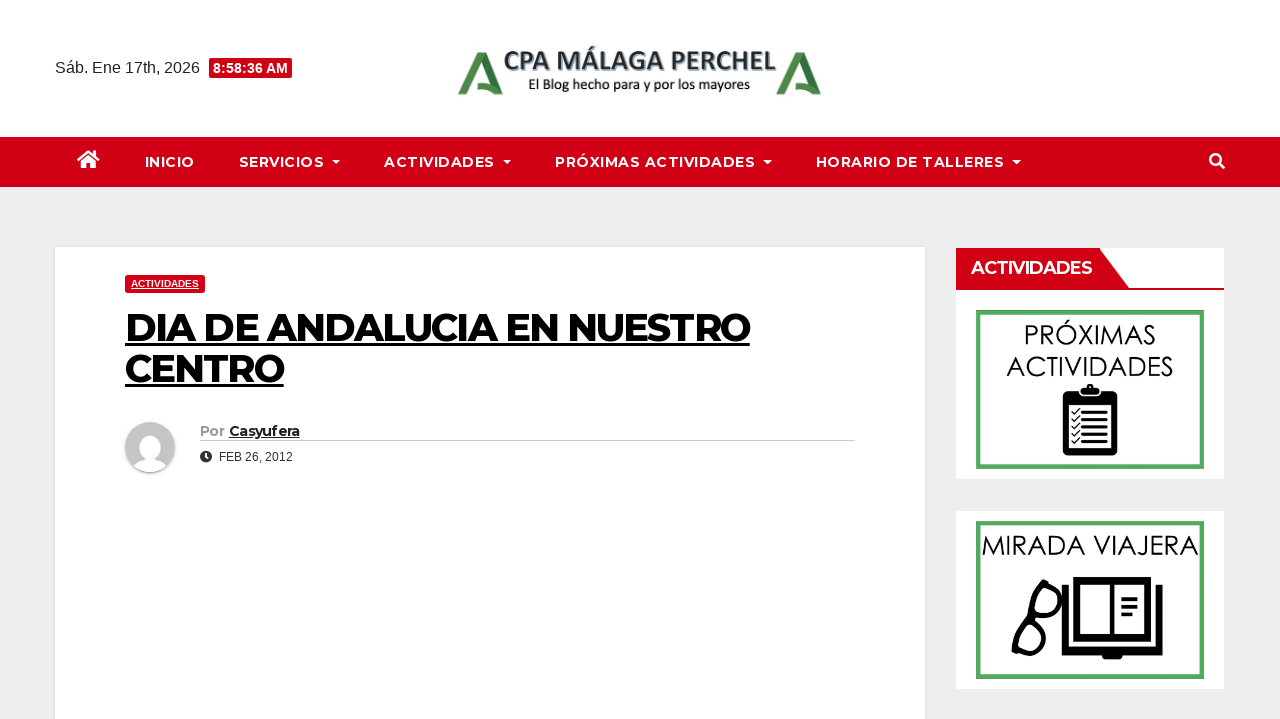

--- FILE ---
content_type: text/html; charset=UTF-8
request_url: http://malagaperchel.org/2012/02/26/dia-de-andalucia-en-nuestro-centro/
body_size: 21386
content:
<!DOCTYPE html>
<html lang="es">
<head>
<meta charset="UTF-8">
<meta name="viewport" content="width=device-width, initial-scale=1">
<link rel="profile" href="http://gmpg.org/xfn/11">
<title>DIA  DE  ANDALUCIA  EN  NUESTRO  CENTRO</title>
<meta name='robots' content='max-image-preview:large' />
<link rel='dns-prefetch' href='//fonts.googleapis.com' />
<link rel="alternate" type="application/rss+xml" title=" &raquo; Feed" href="http://malagaperchel.org/feed/" />
<link rel="alternate" type="application/rss+xml" title=" &raquo; Feed de los comentarios" href="http://malagaperchel.org/comments/feed/" />
<link rel="alternate" type="application/rss+xml" title=" &raquo; Comentario DIA  DE  ANDALUCIA  EN  NUESTRO  CENTRO del feed" href="http://malagaperchel.org/2012/02/26/dia-de-andalucia-en-nuestro-centro/feed/" />
<link rel="alternate" title="oEmbed (JSON)" type="application/json+oembed" href="http://malagaperchel.org/wp-json/oembed/1.0/embed?url=http%3A%2F%2Fmalagaperchel.org%2F2012%2F02%2F26%2Fdia-de-andalucia-en-nuestro-centro%2F" />
<link rel="alternate" title="oEmbed (XML)" type="text/xml+oembed" href="http://malagaperchel.org/wp-json/oembed/1.0/embed?url=http%3A%2F%2Fmalagaperchel.org%2F2012%2F02%2F26%2Fdia-de-andalucia-en-nuestro-centro%2F&#038;format=xml" />
<style id='wp-img-auto-sizes-contain-inline-css'>
img:is([sizes=auto i],[sizes^="auto," i]){contain-intrinsic-size:3000px 1500px}
/*# sourceURL=wp-img-auto-sizes-contain-inline-css */
</style>
<style id='wp-emoji-styles-inline-css'>

	img.wp-smiley, img.emoji {
		display: inline !important;
		border: none !important;
		box-shadow: none !important;
		height: 1em !important;
		width: 1em !important;
		margin: 0 0.07em !important;
		vertical-align: -0.1em !important;
		background: none !important;
		padding: 0 !important;
	}
/*# sourceURL=wp-emoji-styles-inline-css */
</style>
<link rel='stylesheet' id='wp-block-library-css' href='http://malagaperchel.org/wp-includes/css/dist/block-library/style.min.css?ver=6.9' media='all' />
<style id='wp-block-image-inline-css'>
.wp-block-image>a,.wp-block-image>figure>a{display:inline-block}.wp-block-image img{box-sizing:border-box;height:auto;max-width:100%;vertical-align:bottom}@media not (prefers-reduced-motion){.wp-block-image img.hide{visibility:hidden}.wp-block-image img.show{animation:show-content-image .4s}}.wp-block-image[style*=border-radius] img,.wp-block-image[style*=border-radius]>a{border-radius:inherit}.wp-block-image.has-custom-border img{box-sizing:border-box}.wp-block-image.aligncenter{text-align:center}.wp-block-image.alignfull>a,.wp-block-image.alignwide>a{width:100%}.wp-block-image.alignfull img,.wp-block-image.alignwide img{height:auto;width:100%}.wp-block-image .aligncenter,.wp-block-image .alignleft,.wp-block-image .alignright,.wp-block-image.aligncenter,.wp-block-image.alignleft,.wp-block-image.alignright{display:table}.wp-block-image .aligncenter>figcaption,.wp-block-image .alignleft>figcaption,.wp-block-image .alignright>figcaption,.wp-block-image.aligncenter>figcaption,.wp-block-image.alignleft>figcaption,.wp-block-image.alignright>figcaption{caption-side:bottom;display:table-caption}.wp-block-image .alignleft{float:left;margin:.5em 1em .5em 0}.wp-block-image .alignright{float:right;margin:.5em 0 .5em 1em}.wp-block-image .aligncenter{margin-left:auto;margin-right:auto}.wp-block-image :where(figcaption){margin-bottom:1em;margin-top:.5em}.wp-block-image.is-style-circle-mask img{border-radius:9999px}@supports ((-webkit-mask-image:none) or (mask-image:none)) or (-webkit-mask-image:none){.wp-block-image.is-style-circle-mask img{border-radius:0;-webkit-mask-image:url('data:image/svg+xml;utf8,<svg viewBox="0 0 100 100" xmlns="http://www.w3.org/2000/svg"><circle cx="50" cy="50" r="50"/></svg>');mask-image:url('data:image/svg+xml;utf8,<svg viewBox="0 0 100 100" xmlns="http://www.w3.org/2000/svg"><circle cx="50" cy="50" r="50"/></svg>');mask-mode:alpha;-webkit-mask-position:center;mask-position:center;-webkit-mask-repeat:no-repeat;mask-repeat:no-repeat;-webkit-mask-size:contain;mask-size:contain}}:root :where(.wp-block-image.is-style-rounded img,.wp-block-image .is-style-rounded img){border-radius:9999px}.wp-block-image figure{margin:0}.wp-lightbox-container{display:flex;flex-direction:column;position:relative}.wp-lightbox-container img{cursor:zoom-in}.wp-lightbox-container img:hover+button{opacity:1}.wp-lightbox-container button{align-items:center;backdrop-filter:blur(16px) saturate(180%);background-color:#5a5a5a40;border:none;border-radius:4px;cursor:zoom-in;display:flex;height:20px;justify-content:center;opacity:0;padding:0;position:absolute;right:16px;text-align:center;top:16px;width:20px;z-index:100}@media not (prefers-reduced-motion){.wp-lightbox-container button{transition:opacity .2s ease}}.wp-lightbox-container button:focus-visible{outline:3px auto #5a5a5a40;outline:3px auto -webkit-focus-ring-color;outline-offset:3px}.wp-lightbox-container button:hover{cursor:pointer;opacity:1}.wp-lightbox-container button:focus{opacity:1}.wp-lightbox-container button:focus,.wp-lightbox-container button:hover,.wp-lightbox-container button:not(:hover):not(:active):not(.has-background){background-color:#5a5a5a40;border:none}.wp-lightbox-overlay{box-sizing:border-box;cursor:zoom-out;height:100vh;left:0;overflow:hidden;position:fixed;top:0;visibility:hidden;width:100%;z-index:100000}.wp-lightbox-overlay .close-button{align-items:center;cursor:pointer;display:flex;justify-content:center;min-height:40px;min-width:40px;padding:0;position:absolute;right:calc(env(safe-area-inset-right) + 16px);top:calc(env(safe-area-inset-top) + 16px);z-index:5000000}.wp-lightbox-overlay .close-button:focus,.wp-lightbox-overlay .close-button:hover,.wp-lightbox-overlay .close-button:not(:hover):not(:active):not(.has-background){background:none;border:none}.wp-lightbox-overlay .lightbox-image-container{height:var(--wp--lightbox-container-height);left:50%;overflow:hidden;position:absolute;top:50%;transform:translate(-50%,-50%);transform-origin:top left;width:var(--wp--lightbox-container-width);z-index:9999999999}.wp-lightbox-overlay .wp-block-image{align-items:center;box-sizing:border-box;display:flex;height:100%;justify-content:center;margin:0;position:relative;transform-origin:0 0;width:100%;z-index:3000000}.wp-lightbox-overlay .wp-block-image img{height:var(--wp--lightbox-image-height);min-height:var(--wp--lightbox-image-height);min-width:var(--wp--lightbox-image-width);width:var(--wp--lightbox-image-width)}.wp-lightbox-overlay .wp-block-image figcaption{display:none}.wp-lightbox-overlay button{background:none;border:none}.wp-lightbox-overlay .scrim{background-color:#fff;height:100%;opacity:.9;position:absolute;width:100%;z-index:2000000}.wp-lightbox-overlay.active{visibility:visible}@media not (prefers-reduced-motion){.wp-lightbox-overlay.active{animation:turn-on-visibility .25s both}.wp-lightbox-overlay.active img{animation:turn-on-visibility .35s both}.wp-lightbox-overlay.show-closing-animation:not(.active){animation:turn-off-visibility .35s both}.wp-lightbox-overlay.show-closing-animation:not(.active) img{animation:turn-off-visibility .25s both}.wp-lightbox-overlay.zoom.active{animation:none;opacity:1;visibility:visible}.wp-lightbox-overlay.zoom.active .lightbox-image-container{animation:lightbox-zoom-in .4s}.wp-lightbox-overlay.zoom.active .lightbox-image-container img{animation:none}.wp-lightbox-overlay.zoom.active .scrim{animation:turn-on-visibility .4s forwards}.wp-lightbox-overlay.zoom.show-closing-animation:not(.active){animation:none}.wp-lightbox-overlay.zoom.show-closing-animation:not(.active) .lightbox-image-container{animation:lightbox-zoom-out .4s}.wp-lightbox-overlay.zoom.show-closing-animation:not(.active) .lightbox-image-container img{animation:none}.wp-lightbox-overlay.zoom.show-closing-animation:not(.active) .scrim{animation:turn-off-visibility .4s forwards}}@keyframes show-content-image{0%{visibility:hidden}99%{visibility:hidden}to{visibility:visible}}@keyframes turn-on-visibility{0%{opacity:0}to{opacity:1}}@keyframes turn-off-visibility{0%{opacity:1;visibility:visible}99%{opacity:0;visibility:visible}to{opacity:0;visibility:hidden}}@keyframes lightbox-zoom-in{0%{transform:translate(calc((-100vw + var(--wp--lightbox-scrollbar-width))/2 + var(--wp--lightbox-initial-left-position)),calc(-50vh + var(--wp--lightbox-initial-top-position))) scale(var(--wp--lightbox-scale))}to{transform:translate(-50%,-50%) scale(1)}}@keyframes lightbox-zoom-out{0%{transform:translate(-50%,-50%) scale(1);visibility:visible}99%{visibility:visible}to{transform:translate(calc((-100vw + var(--wp--lightbox-scrollbar-width))/2 + var(--wp--lightbox-initial-left-position)),calc(-50vh + var(--wp--lightbox-initial-top-position))) scale(var(--wp--lightbox-scale));visibility:hidden}}
/*# sourceURL=http://malagaperchel.org/wp-includes/blocks/image/style.min.css */
</style>
<style id='wp-block-paragraph-inline-css'>
.is-small-text{font-size:.875em}.is-regular-text{font-size:1em}.is-large-text{font-size:2.25em}.is-larger-text{font-size:3em}.has-drop-cap:not(:focus):first-letter{float:left;font-size:8.4em;font-style:normal;font-weight:100;line-height:.68;margin:.05em .1em 0 0;text-transform:uppercase}body.rtl .has-drop-cap:not(:focus):first-letter{float:none;margin-left:.1em}p.has-drop-cap.has-background{overflow:hidden}:root :where(p.has-background){padding:1.25em 2.375em}:where(p.has-text-color:not(.has-link-color)) a{color:inherit}p.has-text-align-left[style*="writing-mode:vertical-lr"],p.has-text-align-right[style*="writing-mode:vertical-rl"]{rotate:180deg}
/*# sourceURL=http://malagaperchel.org/wp-includes/blocks/paragraph/style.min.css */
</style>
<style id='global-styles-inline-css'>
:root{--wp--preset--aspect-ratio--square: 1;--wp--preset--aspect-ratio--4-3: 4/3;--wp--preset--aspect-ratio--3-4: 3/4;--wp--preset--aspect-ratio--3-2: 3/2;--wp--preset--aspect-ratio--2-3: 2/3;--wp--preset--aspect-ratio--16-9: 16/9;--wp--preset--aspect-ratio--9-16: 9/16;--wp--preset--color--black: #000000;--wp--preset--color--cyan-bluish-gray: #abb8c3;--wp--preset--color--white: #ffffff;--wp--preset--color--pale-pink: #f78da7;--wp--preset--color--vivid-red: #cf2e2e;--wp--preset--color--luminous-vivid-orange: #ff6900;--wp--preset--color--luminous-vivid-amber: #fcb900;--wp--preset--color--light-green-cyan: #7bdcb5;--wp--preset--color--vivid-green-cyan: #00d084;--wp--preset--color--pale-cyan-blue: #8ed1fc;--wp--preset--color--vivid-cyan-blue: #0693e3;--wp--preset--color--vivid-purple: #9b51e0;--wp--preset--gradient--vivid-cyan-blue-to-vivid-purple: linear-gradient(135deg,rgb(6,147,227) 0%,rgb(155,81,224) 100%);--wp--preset--gradient--light-green-cyan-to-vivid-green-cyan: linear-gradient(135deg,rgb(122,220,180) 0%,rgb(0,208,130) 100%);--wp--preset--gradient--luminous-vivid-amber-to-luminous-vivid-orange: linear-gradient(135deg,rgb(252,185,0) 0%,rgb(255,105,0) 100%);--wp--preset--gradient--luminous-vivid-orange-to-vivid-red: linear-gradient(135deg,rgb(255,105,0) 0%,rgb(207,46,46) 100%);--wp--preset--gradient--very-light-gray-to-cyan-bluish-gray: linear-gradient(135deg,rgb(238,238,238) 0%,rgb(169,184,195) 100%);--wp--preset--gradient--cool-to-warm-spectrum: linear-gradient(135deg,rgb(74,234,220) 0%,rgb(151,120,209) 20%,rgb(207,42,186) 40%,rgb(238,44,130) 60%,rgb(251,105,98) 80%,rgb(254,248,76) 100%);--wp--preset--gradient--blush-light-purple: linear-gradient(135deg,rgb(255,206,236) 0%,rgb(152,150,240) 100%);--wp--preset--gradient--blush-bordeaux: linear-gradient(135deg,rgb(254,205,165) 0%,rgb(254,45,45) 50%,rgb(107,0,62) 100%);--wp--preset--gradient--luminous-dusk: linear-gradient(135deg,rgb(255,203,112) 0%,rgb(199,81,192) 50%,rgb(65,88,208) 100%);--wp--preset--gradient--pale-ocean: linear-gradient(135deg,rgb(255,245,203) 0%,rgb(182,227,212) 50%,rgb(51,167,181) 100%);--wp--preset--gradient--electric-grass: linear-gradient(135deg,rgb(202,248,128) 0%,rgb(113,206,126) 100%);--wp--preset--gradient--midnight: linear-gradient(135deg,rgb(2,3,129) 0%,rgb(40,116,252) 100%);--wp--preset--font-size--small: 13px;--wp--preset--font-size--medium: 20px;--wp--preset--font-size--large: 36px;--wp--preset--font-size--x-large: 42px;--wp--preset--spacing--20: 0.44rem;--wp--preset--spacing--30: 0.67rem;--wp--preset--spacing--40: 1rem;--wp--preset--spacing--50: 1.5rem;--wp--preset--spacing--60: 2.25rem;--wp--preset--spacing--70: 3.38rem;--wp--preset--spacing--80: 5.06rem;--wp--preset--shadow--natural: 6px 6px 9px rgba(0, 0, 0, 0.2);--wp--preset--shadow--deep: 12px 12px 50px rgba(0, 0, 0, 0.4);--wp--preset--shadow--sharp: 6px 6px 0px rgba(0, 0, 0, 0.2);--wp--preset--shadow--outlined: 6px 6px 0px -3px rgb(255, 255, 255), 6px 6px rgb(0, 0, 0);--wp--preset--shadow--crisp: 6px 6px 0px rgb(0, 0, 0);}:where(.is-layout-flex){gap: 0.5em;}:where(.is-layout-grid){gap: 0.5em;}body .is-layout-flex{display: flex;}.is-layout-flex{flex-wrap: wrap;align-items: center;}.is-layout-flex > :is(*, div){margin: 0;}body .is-layout-grid{display: grid;}.is-layout-grid > :is(*, div){margin: 0;}:where(.wp-block-columns.is-layout-flex){gap: 2em;}:where(.wp-block-columns.is-layout-grid){gap: 2em;}:where(.wp-block-post-template.is-layout-flex){gap: 1.25em;}:where(.wp-block-post-template.is-layout-grid){gap: 1.25em;}.has-black-color{color: var(--wp--preset--color--black) !important;}.has-cyan-bluish-gray-color{color: var(--wp--preset--color--cyan-bluish-gray) !important;}.has-white-color{color: var(--wp--preset--color--white) !important;}.has-pale-pink-color{color: var(--wp--preset--color--pale-pink) !important;}.has-vivid-red-color{color: var(--wp--preset--color--vivid-red) !important;}.has-luminous-vivid-orange-color{color: var(--wp--preset--color--luminous-vivid-orange) !important;}.has-luminous-vivid-amber-color{color: var(--wp--preset--color--luminous-vivid-amber) !important;}.has-light-green-cyan-color{color: var(--wp--preset--color--light-green-cyan) !important;}.has-vivid-green-cyan-color{color: var(--wp--preset--color--vivid-green-cyan) !important;}.has-pale-cyan-blue-color{color: var(--wp--preset--color--pale-cyan-blue) !important;}.has-vivid-cyan-blue-color{color: var(--wp--preset--color--vivid-cyan-blue) !important;}.has-vivid-purple-color{color: var(--wp--preset--color--vivid-purple) !important;}.has-black-background-color{background-color: var(--wp--preset--color--black) !important;}.has-cyan-bluish-gray-background-color{background-color: var(--wp--preset--color--cyan-bluish-gray) !important;}.has-white-background-color{background-color: var(--wp--preset--color--white) !important;}.has-pale-pink-background-color{background-color: var(--wp--preset--color--pale-pink) !important;}.has-vivid-red-background-color{background-color: var(--wp--preset--color--vivid-red) !important;}.has-luminous-vivid-orange-background-color{background-color: var(--wp--preset--color--luminous-vivid-orange) !important;}.has-luminous-vivid-amber-background-color{background-color: var(--wp--preset--color--luminous-vivid-amber) !important;}.has-light-green-cyan-background-color{background-color: var(--wp--preset--color--light-green-cyan) !important;}.has-vivid-green-cyan-background-color{background-color: var(--wp--preset--color--vivid-green-cyan) !important;}.has-pale-cyan-blue-background-color{background-color: var(--wp--preset--color--pale-cyan-blue) !important;}.has-vivid-cyan-blue-background-color{background-color: var(--wp--preset--color--vivid-cyan-blue) !important;}.has-vivid-purple-background-color{background-color: var(--wp--preset--color--vivid-purple) !important;}.has-black-border-color{border-color: var(--wp--preset--color--black) !important;}.has-cyan-bluish-gray-border-color{border-color: var(--wp--preset--color--cyan-bluish-gray) !important;}.has-white-border-color{border-color: var(--wp--preset--color--white) !important;}.has-pale-pink-border-color{border-color: var(--wp--preset--color--pale-pink) !important;}.has-vivid-red-border-color{border-color: var(--wp--preset--color--vivid-red) !important;}.has-luminous-vivid-orange-border-color{border-color: var(--wp--preset--color--luminous-vivid-orange) !important;}.has-luminous-vivid-amber-border-color{border-color: var(--wp--preset--color--luminous-vivid-amber) !important;}.has-light-green-cyan-border-color{border-color: var(--wp--preset--color--light-green-cyan) !important;}.has-vivid-green-cyan-border-color{border-color: var(--wp--preset--color--vivid-green-cyan) !important;}.has-pale-cyan-blue-border-color{border-color: var(--wp--preset--color--pale-cyan-blue) !important;}.has-vivid-cyan-blue-border-color{border-color: var(--wp--preset--color--vivid-cyan-blue) !important;}.has-vivid-purple-border-color{border-color: var(--wp--preset--color--vivid-purple) !important;}.has-vivid-cyan-blue-to-vivid-purple-gradient-background{background: var(--wp--preset--gradient--vivid-cyan-blue-to-vivid-purple) !important;}.has-light-green-cyan-to-vivid-green-cyan-gradient-background{background: var(--wp--preset--gradient--light-green-cyan-to-vivid-green-cyan) !important;}.has-luminous-vivid-amber-to-luminous-vivid-orange-gradient-background{background: var(--wp--preset--gradient--luminous-vivid-amber-to-luminous-vivid-orange) !important;}.has-luminous-vivid-orange-to-vivid-red-gradient-background{background: var(--wp--preset--gradient--luminous-vivid-orange-to-vivid-red) !important;}.has-very-light-gray-to-cyan-bluish-gray-gradient-background{background: var(--wp--preset--gradient--very-light-gray-to-cyan-bluish-gray) !important;}.has-cool-to-warm-spectrum-gradient-background{background: var(--wp--preset--gradient--cool-to-warm-spectrum) !important;}.has-blush-light-purple-gradient-background{background: var(--wp--preset--gradient--blush-light-purple) !important;}.has-blush-bordeaux-gradient-background{background: var(--wp--preset--gradient--blush-bordeaux) !important;}.has-luminous-dusk-gradient-background{background: var(--wp--preset--gradient--luminous-dusk) !important;}.has-pale-ocean-gradient-background{background: var(--wp--preset--gradient--pale-ocean) !important;}.has-electric-grass-gradient-background{background: var(--wp--preset--gradient--electric-grass) !important;}.has-midnight-gradient-background{background: var(--wp--preset--gradient--midnight) !important;}.has-small-font-size{font-size: var(--wp--preset--font-size--small) !important;}.has-medium-font-size{font-size: var(--wp--preset--font-size--medium) !important;}.has-large-font-size{font-size: var(--wp--preset--font-size--large) !important;}.has-x-large-font-size{font-size: var(--wp--preset--font-size--x-large) !important;}
/*# sourceURL=global-styles-inline-css */
</style>

<style id='classic-theme-styles-inline-css'>
/*! This file is auto-generated */
.wp-block-button__link{color:#fff;background-color:#32373c;border-radius:9999px;box-shadow:none;text-decoration:none;padding:calc(.667em + 2px) calc(1.333em + 2px);font-size:1.125em}.wp-block-file__button{background:#32373c;color:#fff;text-decoration:none}
/*# sourceURL=/wp-includes/css/classic-themes.min.css */
</style>
<link rel='stylesheet' id='awsm-ead-public-css' href='http://malagaperchel.org/wp-content/plugins/embed-any-document/css/embed-public.min.css?ver=2.7.4' media='all' />
<link rel='stylesheet' id='ctf_styles-css' href='http://malagaperchel.org/wp-content/plugins/custom-twitter-feeds/css/ctf-styles.min.css?ver=2.2.2' media='all' />
<link rel='stylesheet' id='wp_html5video_css-css' href='http://malagaperchel.org/wp-content/plugins/html5-videogallery-plus-player/assets/css/video-js.css?ver=2.8' media='all' />
<link rel='stylesheet' id='wp_html5video_colcss-css' href='http://malagaperchel.org/wp-content/plugins/html5-videogallery-plus-player/assets/css/video-style.css?ver=2.8' media='all' />
<link rel='stylesheet' id='wpos-magnific-popup-style-css' href='http://malagaperchel.org/wp-content/plugins/html5-videogallery-plus-player/assets/css/magnific-popup.css?ver=2.8' media='all' />
<link rel='stylesheet' id='dashicons-css' href='http://malagaperchel.org/wp-includes/css/dashicons.min.css?ver=6.9' media='all' />
<link rel='stylesheet' id='post-views-counter-frontend-css' href='http://malagaperchel.org/wp-content/plugins/post-views-counter/css/frontend.min.css?ver=1.4.7' media='all' />
<link rel='stylesheet' id='sidebar-login-css' href='http://malagaperchel.org/wp-content/plugins/sidebar-login/build/sidebar-login.css?ver=1635698335' media='all' />
<link rel='stylesheet' id='newsup-fonts-css' href='//fonts.googleapis.com/css?family=Montserrat%3A400%2C500%2C700%2C800%7CWork%2BSans%3A300%2C400%2C500%2C600%2C700%2C800%2C900%26display%3Dswap&#038;subset=latin%2Clatin-ext' media='all' />
<link rel='stylesheet' id='bootstrap-css' href='http://malagaperchel.org/wp-content/themes/newsup/css/bootstrap.css?ver=6.9' media='all' />
<link rel='stylesheet' id='newsup-style-css' href='http://malagaperchel.org/wp-content/themes/news-way/style.css?ver=6.9' media='all' />
<link rel='stylesheet' id='font-awesome-5-all-css' href='http://malagaperchel.org/wp-content/themes/newsup/css/font-awesome/css/all.min.css?ver=6.9' media='all' />
<link rel='stylesheet' id='font-awesome-4-shim-css' href='http://malagaperchel.org/wp-content/themes/newsup/css/font-awesome/css/v4-shims.min.css?ver=6.9' media='all' />
<link rel='stylesheet' id='owl-carousel-css' href='http://malagaperchel.org/wp-content/themes/newsup/css/owl.carousel.css?ver=6.9' media='all' />
<link rel='stylesheet' id='smartmenus-css' href='http://malagaperchel.org/wp-content/themes/newsup/css/jquery.smartmenus.bootstrap.css?ver=6.9' media='all' />
<link rel='stylesheet' id='tablepress-default-css' href='http://malagaperchel.org/wp-content/plugins/tablepress/css/build/default.css?ver=2.4' media='all' />
<link rel='stylesheet' id='newsup-style-parent-css' href='http://malagaperchel.org/wp-content/themes/newsup/style.css?ver=6.9' media='all' />
<link rel='stylesheet' id='newsway-style-css' href='http://malagaperchel.org/wp-content/themes/news-way/style.css?ver=1.0' media='all' />
<link rel='stylesheet' id='newsway-default-css-css' href='http://malagaperchel.org/wp-content/themes/news-way/css/colors/default.css?ver=6.9' media='all' />
<script src="http://malagaperchel.org/wp-includes/js/jquery/jquery.min.js?ver=3.7.1" id="jquery-core-js"></script>
<script src="http://malagaperchel.org/wp-includes/js/jquery/jquery-migrate.min.js?ver=3.4.1" id="jquery-migrate-js"></script>
<script src="http://malagaperchel.org/wp-content/plugins/twitter-tweets/js/weblizar-fronend-twitter-tweets.js?ver=1" id="wl-weblizar-fronend-twitter-tweets-js"></script>
<script src="http://malagaperchel.org/wp-content/themes/newsup/js/navigation.js?ver=6.9" id="newsup-navigation-js"></script>
<script src="http://malagaperchel.org/wp-content/themes/newsup/js/bootstrap.js?ver=6.9" id="bootstrap-js"></script>
<script src="http://malagaperchel.org/wp-content/themes/newsup/js/owl.carousel.min.js?ver=6.9" id="owl-carousel-min-js"></script>
<script src="http://malagaperchel.org/wp-content/themes/newsup/js/jquery.smartmenus.js?ver=6.9" id="smartmenus-js-js"></script>
<script src="http://malagaperchel.org/wp-content/themes/newsup/js/jquery.smartmenus.bootstrap.js?ver=6.9" id="bootstrap-smartmenus-js-js"></script>
<script src="http://malagaperchel.org/wp-content/themes/newsup/js/jquery.marquee.js?ver=6.9" id="newsup-marquee-js-js"></script>
<script src="http://malagaperchel.org/wp-content/themes/newsup/js/main.js?ver=6.9" id="newsup-main-js-js"></script>
<link rel="https://api.w.org/" href="http://malagaperchel.org/wp-json/" /><link rel="alternate" title="JSON" type="application/json" href="http://malagaperchel.org/wp-json/wp/v2/posts/4167" /><link rel="EditURI" type="application/rsd+xml" title="RSD" href="http://malagaperchel.org/xmlrpc.php?rsd" />
<meta name="generator" content="WordPress 6.9" />
<link rel="canonical" href="http://malagaperchel.org/2012/02/26/dia-de-andalucia-en-nuestro-centro/" />
<link rel='shortlink' href='http://malagaperchel.org/?p=4167' />
 <style> #h5vpQuickPlayer { width: 100%; max-width: 100%; margin: 0 auto; } </style> <link rel="pingback" href="http://malagaperchel.org/xmlrpc.php"><style type="text/css" id="custom-background-css">
    .wrapper { background-color: #eee; }
</style>
<meta name="generator" content="Elementor 3.23.2; features: e_optimized_css_loading, additional_custom_breakpoints, e_lazyload; settings: css_print_method-external, google_font-enabled, font_display-auto">
			<style>
				.e-con.e-parent:nth-of-type(n+4):not(.e-lazyloaded):not(.e-no-lazyload),
				.e-con.e-parent:nth-of-type(n+4):not(.e-lazyloaded):not(.e-no-lazyload) * {
					background-image: none !important;
				}
				@media screen and (max-height: 1024px) {
					.e-con.e-parent:nth-of-type(n+3):not(.e-lazyloaded):not(.e-no-lazyload),
					.e-con.e-parent:nth-of-type(n+3):not(.e-lazyloaded):not(.e-no-lazyload) * {
						background-image: none !important;
					}
				}
				@media screen and (max-height: 640px) {
					.e-con.e-parent:nth-of-type(n+2):not(.e-lazyloaded):not(.e-no-lazyload),
					.e-con.e-parent:nth-of-type(n+2):not(.e-lazyloaded):not(.e-no-lazyload) * {
						background-image: none !important;
					}
				}
			</style>
			    <style type="text/css">
            body .site-title a,
        body .site-description {
            color: #ffffff;
        }

        .site-branding-text .site-title a {
                font-size: 20px;
            }

            @media only screen and (max-width: 640px) {
                .site-branding-text .site-title a {
                    font-size: 40px;

                }
            }

            @media only screen and (max-width: 375px) {
                .site-branding-text .site-title a {
                    font-size: 32px;

                }
            }

        </style>
    <meta name="twitter:widgets:link-color" content="#000000"><meta name="twitter:widgets:border-color" content="#000000"><meta name="twitter:partner" content="tfwp"><link rel="icon" href="http://malagaperchel.org/wp-content/uploads/2023/09/cropped-Captura-de-pantalla-2023-09-11-a-las-18.09.29-32x32.jpeg" sizes="32x32" />
<link rel="icon" href="http://malagaperchel.org/wp-content/uploads/2023/09/cropped-Captura-de-pantalla-2023-09-11-a-las-18.09.29-192x192.jpeg" sizes="192x192" />
<link rel="apple-touch-icon" href="http://malagaperchel.org/wp-content/uploads/2023/09/cropped-Captura-de-pantalla-2023-09-11-a-las-18.09.29-180x180.jpeg" />
<meta name="msapplication-TileImage" content="http://malagaperchel.org/wp-content/uploads/2023/09/cropped-Captura-de-pantalla-2023-09-11-a-las-18.09.29-270x270.jpeg" />

<meta name="twitter:card" content="summary"><meta name="twitter:title" content="DIA  DE  ANDALUCIA  EN  NUESTRO  CENTRO"><meta name="twitter:description" content="Celebración Día de Andalucía. El pasado 24 de febrero se iniciaron en el centro los actos con motivo de la celebración del Día de Andalucía el 28 de febrero. Un año mas, conmemoramos una fiesta que se celebra en toda Andalucía , y que ha de servir para reafirmar nuestra identidad, y para realzar los&hellip;">
</head>
<body class="wp-singular post-template-default single single-post postid-4167 single-format-standard wp-custom-logo wp-embed-responsive wp-theme-newsup wp-child-theme-news-way ta-hide-date-author-in-list elementor-default elementor-kit-36028" >
<div id="page" class="site">
<a class="skip-link screen-reader-text" href="#content">
Saltar al contenido</a>
    <div class="wrapper">
        <header class="mg-headwidget center light">
            <!--==================== TOP BAR ====================-->

            <div class="clearfix"></div>
                        <div class="mg-nav-widget-area-back" style='background-image: url("" );'>
                        <div class="overlay">
              <div class="inner"  style="background-color:#fff;" > 
                <div class="container-fluid">
    <div class="mg-nav-widget-area">
        <div class="row align-items-center">
                        <div class="col-md-4 col-sm-4 text-center-xs">
                            <div class="heacent">Sáb. Ene 17th, 2026                         <span  id="time" class="time"></span>
                                      </div>
              
            </div>

            <div class="col-md-4 col-sm-4 text-center-xs">
                <div class="navbar-header">
                      <a href="http://malagaperchel.org/" class="navbar-brand" rel="home"><img fetchpriority="high" width="1774" height="357" src="http://malagaperchel.org/wp-content/uploads/2021/11/cropped-Captura-de-pantalla-2021-11-01-a-las-19.26.23.jpeg" class="custom-logo" alt="" decoding="async" srcset="http://malagaperchel.org/wp-content/uploads/2021/11/cropped-Captura-de-pantalla-2021-11-01-a-las-19.26.23.jpeg 1774w, http://malagaperchel.org/wp-content/uploads/2021/11/cropped-Captura-de-pantalla-2021-11-01-a-las-19.26.23-300x60.jpeg 300w, http://malagaperchel.org/wp-content/uploads/2021/11/cropped-Captura-de-pantalla-2021-11-01-a-las-19.26.23-1024x206.jpeg 1024w, http://malagaperchel.org/wp-content/uploads/2021/11/cropped-Captura-de-pantalla-2021-11-01-a-las-19.26.23-768x155.jpeg 768w, http://malagaperchel.org/wp-content/uploads/2021/11/cropped-Captura-de-pantalla-2021-11-01-a-las-19.26.23-1536x309.jpeg 1536w" sizes="(max-width: 1774px) 100vw, 1774px" /></a>                     <div class="site-branding-text">
                                                                <p class="site-title"> <a href="http://malagaperchel.org/" rel="home"></a></p>
                                                                <p class="site-description"></p>
                                </div>
                                  </div>
            </div>


                         <div class="col-md-4 col-sm-4 text-center-xs">
                <ul class="mg-social-header-section mg-social info-right">
                    
                                      </ul>
            </div>
                    </div>
    </div>
</div>
              </div>
              </div>
          </div>
    <div class="mg-menu-full">
      <nav class="navbar navbar-expand-lg navbar-wp">
        <div class="container-fluid">
          <!-- Right nav -->
                    <div class="m-header align-items-center">
                                                <a class="mobilehomebtn" href="http://malagaperchel.org"><span class="fas fa-home"></span></a>
                        <!-- navbar-toggle -->
                        <button class="navbar-toggler mx-auto" type="button" data-toggle="collapse" data-target="#navbar-wp" aria-controls="navbarSupportedContent" aria-expanded="false" aria-label="Cambiar navegación">
                          <i class="fas fa-bars"></i>
                        </button>
                        <!-- /navbar-toggle -->
                        <div class="dropdown show mg-search-box pr-2 d">
                            <a class="dropdown-toggle msearch ml-auto" href="#" role="button" id="dropdownMenuLink" data-toggle="dropdown" aria-haspopup="true" aria-expanded="false">
                               <i class="fas fa-search"></i>
                            </a>

                            <div class="dropdown-menu searchinner" aria-labelledby="dropdownMenuLink">
                        <form role="search" method="get" id="searchform" action="http://malagaperchel.org/">
  <div class="input-group">
    <input type="search" class="form-control" placeholder="Buscar" value="" name="s" />
    <span class="input-group-btn btn-default">
    <button type="submit" class="btn"> <i class="fas fa-search"></i> </button>
    </span> </div>
</form>                      </div>
                        </div>
                        
                    </div>
                    <!-- /Right nav -->
         
          
                  <div class="collapse navbar-collapse" id="navbar-wp">
                  	<div class="d-md-block">
                    <ul id="menu-servicios-y-actividades" class="nav navbar-nav mr-auto"><li class="active home"><a class="homebtn" href="http://malagaperchel.org"><span class='fas fa-home'></span></a></li><li id="menu-item-40" class="menu-item menu-item-type-custom menu-item-object-custom menu-item-home menu-item-40"><a class="nav-link" title="Inicio" href="http://malagaperchel.org/">Inicio</a></li>
<li id="menu-item-36042" class="menu-item menu-item-type-custom menu-item-object-custom menu-item-has-children menu-item-36042 dropdown"><a class="nav-link" title="Servicios" href="http://www.malagaperchel.org" data-toggle="dropdown" class="dropdown-toggle">Servicios </a>
<ul role="menu" class=" dropdown-menu">
	<li id="menu-item-36103" class="menu-item menu-item-type-post_type menu-item-object-page menu-item-36103"><a class="dropdown-item" title="Abogado" href="http://malagaperchel.org/abogado/">Abogado</a></li>
	<li id="menu-item-36130" class="menu-item menu-item-type-post_type menu-item-object-page menu-item-36130"><a class="dropdown-item" title="Buzón de Sugerencias" href="http://malagaperchel.org/buzon-de-sugerencias-2/">Buzón de Sugerencias</a></li>
	<li id="menu-item-36048" class="menu-item menu-item-type-post_type menu-item-object-page menu-item-36048"><a class="dropdown-item" title="Comedor" href="http://malagaperchel.org/comedor-3/">Comedor</a></li>
	<li id="menu-item-36010" class="menu-item menu-item-type-post_type menu-item-object-page menu-item-36010"><a class="dropdown-item" title="Información del Centro" href="http://malagaperchel.org/informacion-2/">Información del Centro</a></li>
	<li id="menu-item-36047" class="menu-item menu-item-type-post_type menu-item-object-page menu-item-36047"><a class="dropdown-item" title="Menú Semanal 2025" href="http://malagaperchel.org/menu-semanal-2021/">Menú Semanal 2025</a></li>
	<li id="menu-item-183" class="menu-item menu-item-type-post_type menu-item-object-page menu-item-183"><a class="dropdown-item" title="Pasatiempos" href="http://malagaperchel.org/pasatiempos/">Pasatiempos</a></li>
	<li id="menu-item-36011" class="menu-item menu-item-type-post_type menu-item-object-page menu-item-36011"><a class="dropdown-item" title="Solicitudes" href="http://malagaperchel.org/solicitudes-5/">Solicitudes</a></li>
</ul>
</li>
<li id="menu-item-36046" class="menu-item menu-item-type-custom menu-item-object-custom menu-item-has-children menu-item-36046 dropdown"><a class="nav-link" title="Actividades" href="http://www.malagaperchel.org" data-toggle="dropdown" class="dropdown-toggle">Actividades </a>
<ul role="menu" class=" dropdown-menu">
	<li id="menu-item-35893" class="menu-item menu-item-type-post_type menu-item-object-page menu-item-35893"><a class="dropdown-item" title="Cursos" href="http://malagaperchel.org/cursos-2/">Cursos</a></li>
	<li id="menu-item-36789" class="menu-item menu-item-type-custom menu-item-object-custom menu-item-36789"><a class="dropdown-item" title="Mirada Viajera" href="http://malagaperchel.org/mirada-viajera-ano-2020/">Mirada Viajera</a></li>
	<li id="menu-item-36066" class="menu-item menu-item-type-custom menu-item-object-custom menu-item-36066"><a class="dropdown-item" title="Paseos Saludables Culturales" href="https://malagaperchel.org/paseos-saludables-culturales-2025/">Paseos Saludables Culturales</a></li>
	<li id="menu-item-38207" class="menu-item menu-item-type-post_type menu-item-object-page menu-item-38207"><a class="dropdown-item" title="Senderismo 2025" href="http://malagaperchel.org/senderismo-nueva-pagina/">Senderismo 2025</a></li>
	<li id="menu-item-36069" class="menu-item menu-item-type-custom menu-item-object-custom menu-item-36069"><a class="dropdown-item" title="Senderismo web" href="http://senderismo.malagaperchel.org">Senderismo web</a></li>
	<li id="menu-item-38204" class="menu-item menu-item-type-post_type menu-item-object-page menu-item-38204"><a class="dropdown-item" title="Talleres" href="http://malagaperchel.org/talleres-2021-%c2%b7-2022/">Talleres</a></li>
	<li id="menu-item-38210" class="menu-item menu-item-type-post_type menu-item-object-page menu-item-38210"><a class="dropdown-item" title="Viajes Culturales 2025" href="http://malagaperchel.org/portada-viajes-culturales-2022/">Viajes Culturales 2025</a></li>
</ul>
</li>
<li id="menu-item-37823" class="menu-item menu-item-type-custom menu-item-object-custom menu-item-has-children menu-item-37823 dropdown"><a class="nav-link" title="Próximas Actividades" href="http://www.malagaperchel.org" data-toggle="dropdown" class="dropdown-toggle">Próximas Actividades </a>
<ul role="menu" class=" dropdown-menu">
	<li id="menu-item-60370" class="menu-item menu-item-type-post_type menu-item-object-page menu-item-60370"><a class="dropdown-item" title="Próximas Actividades  2025" href="http://malagaperchel.org/proximas-actividades-2025/">Próximas Actividades  2025</a></li>
</ul>
</li>
<li id="menu-item-41362" class="menu-item menu-item-type-custom menu-item-object-custom menu-item-home menu-item-has-children menu-item-41362 dropdown"><a class="nav-link" title="Horario de Talleres" href="http://malagaperchel.org" data-toggle="dropdown" class="dropdown-toggle">Horario de Talleres </a>
<ul role="menu" class=" dropdown-menu">
	<li id="menu-item-41361" class="menu-item menu-item-type-post_type menu-item-object-page menu-item-41361"><a class="dropdown-item" title="Horario de Talleres" href="http://malagaperchel.org/41318-2/">Horario de Talleres</a></li>
</ul>
</li>
</ul>        				</div>		
              		</div>
                  <!-- Right nav -->
                    <div class="desk-header pl-3 ml-auto my-2 my-lg-0 position-relative align-items-center">
                        <!-- /navbar-toggle -->
                        <div class="dropdown show mg-search-box">
                      <a class="dropdown-toggle msearch ml-auto" href="#" role="button" id="dropdownMenuLink" data-toggle="dropdown" aria-haspopup="true" aria-expanded="false">
                       <i class="fas fa-search"></i>
                      </a>
                      <div class="dropdown-menu searchinner" aria-labelledby="dropdownMenuLink">
                        <form role="search" method="get" id="searchform" action="http://malagaperchel.org/">
  <div class="input-group">
    <input type="search" class="form-control" placeholder="Buscar" value="" name="s" />
    <span class="input-group-btn btn-default">
    <button type="submit" class="btn"> <i class="fas fa-search"></i> </button>
    </span> </div>
</form>                      </div>
                    </div>
                    </div>
                    <!-- /Right nav --> 
          </div>
      </nav> <!-- /Navigation -->
    </div>
</header>
<div class="clearfix"></div>
 <!-- =========================
     Page Content Section      
============================== -->
<main id="content">
    <!--container-->
    <div class="container-fluid">
      <!--row-->
      <div class="row">
        <!--col-md-->
                                                <div class="col-md-9">
                    		                  <div class="mg-blog-post-box"> 
              <div class="mg-header">
                                <div class="mg-blog-category"> 
                      <a class="newsup-categories category-color-1" href="http://malagaperchel.org/category/sin-categoria/" alt="Ver todas las entradas en Actividades"> 
                                 Actividades
                             </a>                </div>
                                <h1 class="title single"> <a title="Enlace permanente a:DIA  DE  ANDALUCIA  EN  NUESTRO  CENTRO">
                  DIA  DE  ANDALUCIA  EN  NUESTRO  CENTRO</a>
                </h1>
                                <div class="media mg-info-author-block"> 
                                    <a class="mg-author-pic" href="http://malagaperchel.org/author/casyufera/"> <img alt='' src='https://secure.gravatar.com/avatar/bad8cfb415be1d388c98e2d4cfb93f67f28f23955eceddd56b9a07954408947f?s=150&#038;d=mm&#038;r=g' srcset='https://secure.gravatar.com/avatar/bad8cfb415be1d388c98e2d4cfb93f67f28f23955eceddd56b9a07954408947f?s=300&#038;d=mm&#038;r=g 2x' class='avatar avatar-150 photo' height='150' width='150' decoding='async'/> </a>
                                    <div class="media-body">
                                        <h4 class="media-heading"><span>Por</span><a href="http://malagaperchel.org/author/casyufera/">Casyufera</a></h4>
                                        <span class="mg-blog-date"><i class="fas fa-clock"></i> 
                      Feb 26, 2012</span>
                                      </div>
                </div>
                            </div>
                            <article class="page-content-single small single">
                <p><center><iframe src="http://www.youtube.com/embed/8N_CFHIE9Cc" frameborder="0" width="383" height="230"></iframe> </center></p>
<h2 style="text-align: center;"><em>                  Celebración</em><em> Día de Andalucía.</em></h2>
<p style="text-align: center;">
<p style="text-align: justify;"><strong><em>   </em></strong>El  pasado 24 de febrero se iniciaron en el centro los actos con motivo de la celebración del Día de Andalucía el 28 de febrero.</p>
<p style="text-align: justify;">Un año mas,  conmemoramos una fiesta que se celebra en toda Andalucía , y que ha de servir para reafirmar nuestra identidad, y para realzar los valores que dieron sentido a aquel  28 de febrero de 1980, fecha marcada en la Historia de Andalucía.</p>
<p style="text-align: justify;">Los actos se iniciaron con un desayuno a base de “mollete”, aceite de oliva y tomate, fiel  testimonio de la riqueza gastronómica de nuestra tierra.</p>
<p style="text-align: justify;">Tras el desayuno al que asistieron más de 250 personas, se inició el acto institucional con la lectura  de algunos artículos del Estatuto de Autonomía para Andalucía, a cargo de socias y socios del Centro.</p>
<p style="text-align: justify;">La igualdad de género. Protección contra la violencia de género.Mayores.Prestaciones sociales.Medio ambiente y cultura entre los derechos contemplados en el Capitulo II del Estatuto, constituyeron la lectura, al  ser estos los derechos sociales y el mandato, que más nos afecta a las personas mayores.</p>
<p style="text-align: justify;">Una vez finalizada la lectura, se entonó el himno andaluz por los asistentes, acompañados por el coro y  rondalla del Centro.</p>
<p style="text-align: justify;">Con posterioridad  la rondalla amenizó el acto con coplas y pasodobles de autores andaluces. Finalizado este se ofreció a los asistentes una copa no.</p>
<p style="text-align: justify;">Un día para la celebración y la convivencia sin olvidar el esfuerzo y sacrificio de andaluces y andaluzas a lo largo de los tiempos</p>
<div class="post-views content-post post-4167 entry-meta load-static">
				<span class="post-views-icon dashicons dashicons-chart-bar"></span> <span class="post-views-label">Post Views:</span> <span class="post-views-count">1.035</span>
			</div>                                                     <script>
    function pinIt()
    {
      var e = document.createElement('script');
      e.setAttribute('type','text/javascript');
      e.setAttribute('charset','UTF-8');
      e.setAttribute('src','https://assets.pinterest.com/js/pinmarklet.js?r='+Math.random()*99999999);
      document.body.appendChild(e);
    }
    </script>
                     <div class="post-share">
                          <div class="post-share-icons cf">
                           
                              <a href="https://www.facebook.com/sharer.php?u=http%3A%2F%2Fmalagaperchel.org%2F2012%2F02%2F26%2Fdia-de-andalucia-en-nuestro-centro%2F" class="link facebook" target="_blank" >
                                <i class="fab fa-facebook"></i></a>
                            
            
                              <a href="http://twitter.com/share?url=http%3A%2F%2Fmalagaperchel.org%2F2012%2F02%2F26%2Fdia-de-andalucia-en-nuestro-centro%2F&#038;text=DIA%20%20DE%20%20ANDALUCIA%20%20EN%20%20NUESTRO%20%20CENTRO" class="link twitter" target="_blank">
                                <i class="fab fa-twitter"></i></a>
            
                              <a href="mailto:?subject=DIA%20%20DE%20%20ANDALUCIA%20%20EN%20%20NUESTRO%20%20CENTRO&#038;body=http%3A%2F%2Fmalagaperchel.org%2F2012%2F02%2F26%2Fdia-de-andalucia-en-nuestro-centro%2F" class="link email" target="_blank" >
                                <i class="fas fa-envelope"></i></a>


                              <a href="https://www.linkedin.com/sharing/share-offsite/?url=http%3A%2F%2Fmalagaperchel.org%2F2012%2F02%2F26%2Fdia-de-andalucia-en-nuestro-centro%2F&#038;title=DIA%20%20DE%20%20ANDALUCIA%20%20EN%20%20NUESTRO%20%20CENTRO" class="link linkedin" target="_blank" >
                                <i class="fab fa-linkedin"></i></a>

                             <a href="https://telegram.me/share/url?url=http%3A%2F%2Fmalagaperchel.org%2F2012%2F02%2F26%2Fdia-de-andalucia-en-nuestro-centro%2F&#038;text&#038;title=DIA%20%20DE%20%20ANDALUCIA%20%20EN%20%20NUESTRO%20%20CENTRO" class="link telegram" target="_blank" >
                                <i class="fab fa-telegram"></i></a>

                              <a href="javascript:pinIt();" class="link pinterest"><i class="fab fa-pinterest"></i></a>

                              <a class="print-r" href="javascript:window.print()"> <i class="fas fa-print"></i></a>  
                          </div>
                    </div>

                <div class="clearfix mb-3"></div>
                
	<nav class="navigation post-navigation" aria-label="Entradas">
		<h2 class="screen-reader-text">Navegación de entradas</h2>
		<div class="nav-links"><div class="nav-previous"><a href="http://malagaperchel.org/2012/02/23/los-viejos-juegos-de-los-mayores/" rel="prev">LOS VIEJOS JUEGOS DE LOS MAYORES <div class="fa fa-angle-double-right"></div><span></span></a></div><div class="nav-next"><a href="http://malagaperchel.org/2012/03/10/granada-el-albaicin-y-la-alhambra/" rel="next"><div class="fa fa-angle-double-left"></div><span></span> GRANADA: EL ALBAICÍN Y LA ALHAMBRA</a></div></div>
	</nav>                          </article>
            </div>
		                 <div class="media mg-info-author-block">
            <a class="mg-author-pic" href="http://malagaperchel.org/author/casyufera/"><img alt='' src='https://secure.gravatar.com/avatar/bad8cfb415be1d388c98e2d4cfb93f67f28f23955eceddd56b9a07954408947f?s=150&#038;d=mm&#038;r=g' srcset='https://secure.gravatar.com/avatar/bad8cfb415be1d388c98e2d4cfb93f67f28f23955eceddd56b9a07954408947f?s=300&#038;d=mm&#038;r=g 2x' class='avatar avatar-150 photo' height='150' width='150' decoding='async'/></a>
                <div class="media-body">
                  <h4 class="media-heading">Por <a href ="http://malagaperchel.org/author/casyufera/">Casyufera</a></h4>
                  <p></p>
                </div>
            </div>
                          <div class="mg-featured-slider p-3 mb-4">
                        <!--Start mg-realated-slider -->
                        <div class="mg-sec-title">
                            <!-- mg-sec-title -->
                                                        <h4>Entrada relacionada</h4>
                        </div>
                        <!-- // mg-sec-title -->
                           <div class="row">
                                <!-- featured_post -->
                                                                      <!-- blog -->
                                  <div class="col-md-4">
                                    <div class="mg-blog-post-3 minh back-img mb-md-0 mb-2" 
                                                                        style="background-image: url('http://malagaperchel.org/wp-content/uploads/2025/12/Captura-de-pantalla-2025-12-02-a-las-17.40.52.jpeg');" >
                                      <div class="mg-blog-inner">
                                                                                      <div class="mg-blog-category"> <a class="newsup-categories category-color-1" href="http://malagaperchel.org/category/sin-categoria/" alt="Ver todas las entradas en Actividades"> 
                                 Actividades
                             </a>                                          </div>                                             <h4 class="title"> <a href="http://malagaperchel.org/2025/12/16/menu-correspondiente-al-dia-16-de-diciembre-2025/" title="Permalink to: Menú correspondiente al día 16 de diciembre 2025">
                                              Menú correspondiente al día 16 de diciembre 2025</a>
                                             </h4>
                                            <div class="mg-blog-meta"> 
                                                                                          <span class="mg-blog-date"><i class="fas fa-clock"></i> 
                                              
                                              Dic 16, 2025
                                               </span>
                                                                                        <a href="http://malagaperchel.org/author/fpg1951/"> <i class="fas fa-user-circle"></i> Paco Pineda</a>
                                              </div>   
                                        </div>
                                    </div>
                                  </div>
                                    <!-- blog -->
                                                                        <!-- blog -->
                                  <div class="col-md-4">
                                    <div class="mg-blog-post-3 minh back-img mb-md-0 mb-2" 
                                                                        style="background-image: url('http://malagaperchel.org/wp-content/uploads/2025/12/IMG_0448-scaled.jpg');" >
                                      <div class="mg-blog-inner">
                                                                                      <div class="mg-blog-category"> <a class="newsup-categories category-color-1" href="http://malagaperchel.org/category/sin-categoria/" alt="Ver todas las entradas en Actividades"> 
                                 Actividades
                             </a>                                          </div>                                             <h4 class="title"> <a href="http://malagaperchel.org/2025/12/05/dia-de-la-bandera-2025/" title="Permalink to: Día de la Bandera 2025">
                                              Día de la Bandera 2025</a>
                                             </h4>
                                            <div class="mg-blog-meta"> 
                                                                                          <span class="mg-blog-date"><i class="fas fa-clock"></i> 
                                              
                                              Dic 5, 2025
                                               </span>
                                                                                        <a href="http://malagaperchel.org/author/fpg1951/"> <i class="fas fa-user-circle"></i> Paco Pineda</a>
                                              </div>   
                                        </div>
                                    </div>
                                  </div>
                                    <!-- blog -->
                                                                        <!-- blog -->
                                  <div class="col-md-4">
                                    <div class="mg-blog-post-3 minh back-img mb-md-0 mb-2" 
                                                                        style="background-image: url('http://malagaperchel.org/wp-content/uploads/2025/11/PHOTO-2025-11-23-14-24-31-2.jpg');" >
                                      <div class="mg-blog-inner">
                                                                                      <div class="mg-blog-category"> <a class="newsup-categories category-color-1" href="http://malagaperchel.org/category/sin-categoria/" alt="Ver todas las entradas en Actividades"> 
                                 Actividades
                             </a>                                          </div>                                             <h4 class="title"> <a href="http://malagaperchel.org/2025/11/24/juegos-de-la-liga-mas-vida-m100-2025-linares-jaen/" title="Permalink to: Juegos de la Liga Más Vida M100 &#8211; 2025  LINARES (Jaén)">
                                              Juegos de la Liga Más Vida M100 &#8211; 2025  LINARES (Jaén)</a>
                                             </h4>
                                            <div class="mg-blog-meta"> 
                                                                                          <span class="mg-blog-date"><i class="fas fa-clock"></i> 
                                              
                                              Nov 24, 2025
                                               </span>
                                                                                        <a href="http://malagaperchel.org/author/fpg1951/"> <i class="fas fa-user-circle"></i> Paco Pineda</a>
                                              </div>   
                                        </div>
                                    </div>
                                  </div>
                                    <!-- blog -->
                                                                </div>
                            
                    </div>
                    <!--End mg-realated-slider -->
                  <div id="comments" class="comments-area mg-card-box padding-20 mb-md-0 mb-4">

		<div id="respond" class="comment-respond">
		<h3 id="reply-title" class="comment-reply-title">Deja una respuesta</h3><form action="http://malagaperchel.org/wp-comments-post.php" method="post" id="commentform" class="comment-form"><p class="comment-notes"><span id="email-notes">Tu dirección de correo electrónico no será publicada.</span> <span class="required-field-message">Los campos obligatorios están marcados con <span class="required">*</span></span></p><p class="comment-form-comment"><label for="comment">Comentario <span class="required">*</span></label> <textarea id="comment" name="comment" cols="45" rows="8" maxlength="65525" required></textarea></p><p class="comment-form-author"><label for="author">Nombre</label> <input id="author" name="author" type="text" value="" size="30" maxlength="245" autocomplete="name" /></p>
<p class="comment-form-email"><label for="email">Correo electrónico</label> <input id="email" name="email" type="email" value="" size="30" maxlength="100" aria-describedby="email-notes" autocomplete="email" /></p>
<p class="comment-form-url"><label for="url">Web</label> <input id="url" name="url" type="url" value="" size="30" maxlength="200" autocomplete="url" /></p>
<p class="form-submit"><input name="submit" type="submit" id="submit" class="submit" value="Publicar el comentario" /> <input type='hidden' name='comment_post_ID' value='4167' id='comment_post_ID' />
<input type='hidden' name='comment_parent' id='comment_parent' value='0' />
</p><p style="display: none;"><input type="hidden" id="akismet_comment_nonce" name="akismet_comment_nonce" value="97d5880222" /></p><p style="display: none !important;" class="akismet-fields-container" data-prefix="ak_"><label>&#916;<textarea name="ak_hp_textarea" cols="45" rows="8" maxlength="100"></textarea></label><input type="hidden" id="ak_js_1" name="ak_js" value="147"/><script>document.getElementById( "ak_js_1" ).setAttribute( "value", ( new Date() ).getTime() );</script></p></form>	</div><!-- #respond -->
	</div><!-- #comments -->      </div>
             <!--sidebar-->
          <!--col-md-3-->
            <aside class="col-md-3">
                  
<aside id="secondary" class="widget-area" role="complementary">
	<div id="sidebar-right" class="mg-sidebar">
		<div id="widget_sp_image-5" class="mg-widget widget_sp_image"><div class="mg-wid-title"><h6 class="wtitle">ACTIVIDADES</h6></div><a href="https://malagaperchel.org/proximas-actividades-2025/" target="_self" class="widget_sp_image-image-link" title="ACTIVIDADES"><img width="1759" height="1223" alt="ACTIVIDADES" class="attachment-full" style="max-width: 100%;" srcset="http://malagaperchel.org/wp-content/uploads/2021/11/Captura-de-pantalla-2021-11-07-a-las-18.34.18.jpeg 1759w, http://malagaperchel.org/wp-content/uploads/2021/11/Captura-de-pantalla-2021-11-07-a-las-18.34.18-300x209.jpeg 300w, http://malagaperchel.org/wp-content/uploads/2021/11/Captura-de-pantalla-2021-11-07-a-las-18.34.18-1024x712.jpeg 1024w, http://malagaperchel.org/wp-content/uploads/2021/11/Captura-de-pantalla-2021-11-07-a-las-18.34.18-768x534.jpeg 768w, http://malagaperchel.org/wp-content/uploads/2021/11/Captura-de-pantalla-2021-11-07-a-las-18.34.18-1536x1068.jpeg 1536w" sizes="(max-width: 1759px) 100vw, 1759px" src="http://malagaperchel.org/wp-content/uploads/2021/11/Captura-de-pantalla-2021-11-07-a-las-18.34.18.jpeg" /></a></div><div id="widget_sp_image-20" class="mg-widget widget_sp_image"><a href="http://malagaperchel.org/mirada-viajera-ano-2020/" target="_self" class="widget_sp_image-image-link"><img width="1804" height="1252" class="attachment-full" style="max-width: 100%;" srcset="http://malagaperchel.org/wp-content/uploads/2021/11/Captura-de-pantalla-2021-11-01-a-las-18.04.22.jpeg 1804w, http://malagaperchel.org/wp-content/uploads/2021/11/Captura-de-pantalla-2021-11-01-a-las-18.04.22-300x208.jpeg 300w, http://malagaperchel.org/wp-content/uploads/2021/11/Captura-de-pantalla-2021-11-01-a-las-18.04.22-1024x711.jpeg 1024w, http://malagaperchel.org/wp-content/uploads/2021/11/Captura-de-pantalla-2021-11-01-a-las-18.04.22-768x533.jpeg 768w, http://malagaperchel.org/wp-content/uploads/2021/11/Captura-de-pantalla-2021-11-01-a-las-18.04.22-1536x1066.jpeg 1536w" sizes="(max-width: 1804px) 100vw, 1804px" src="http://malagaperchel.org/wp-content/uploads/2021/11/Captura-de-pantalla-2021-11-01-a-las-18.04.22.jpeg" /></a></div><div id="block-18" class="mg-widget widget_block widget_media_image">
<figure class="wp-block-image size-large"><a href="https://malagaperchel.org/paseos-saludables-culturales-2025/"><img decoding="async" width="1024" height="710" src="https://malagaperchel.org/wp-content/uploads/2025/01/Captura-de-pantalla-2025-01-16-a-las-10.22.50-1024x710.jpeg" alt="" class="wp-image-55693" srcset="http://malagaperchel.org/wp-content/uploads/2025/01/Captura-de-pantalla-2025-01-16-a-las-10.22.50-1024x710.jpeg 1024w, http://malagaperchel.org/wp-content/uploads/2025/01/Captura-de-pantalla-2025-01-16-a-las-10.22.50-300x208.jpeg 300w, http://malagaperchel.org/wp-content/uploads/2025/01/Captura-de-pantalla-2025-01-16-a-las-10.22.50-768x532.jpeg 768w, http://malagaperchel.org/wp-content/uploads/2025/01/Captura-de-pantalla-2025-01-16-a-las-10.22.50-1536x1065.jpeg 1536w, http://malagaperchel.org/wp-content/uploads/2025/01/Captura-de-pantalla-2025-01-16-a-las-10.22.50.jpeg 1822w" sizes="(max-width: 1024px) 100vw, 1024px" /></a></figure>
</div><div id="widget_sp_image-24" class="mg-widget widget_sp_image"><a href="http://malagaperchel.org/senderismo-nueva-pagina/" target="_self" class="widget_sp_image-image-link"><img width="1802" height="1251" class="attachment-full" style="max-width: 100%;" srcset="http://malagaperchel.org/wp-content/uploads/2021/11/Captura-de-pantalla-2021-11-01-a-las-18.35.22.jpeg 1802w, http://malagaperchel.org/wp-content/uploads/2021/11/Captura-de-pantalla-2021-11-01-a-las-18.35.22-300x208.jpeg 300w, http://malagaperchel.org/wp-content/uploads/2021/11/Captura-de-pantalla-2021-11-01-a-las-18.35.22-1024x711.jpeg 1024w, http://malagaperchel.org/wp-content/uploads/2021/11/Captura-de-pantalla-2021-11-01-a-las-18.35.22-768x533.jpeg 768w, http://malagaperchel.org/wp-content/uploads/2021/11/Captura-de-pantalla-2021-11-01-a-las-18.35.22-1536x1066.jpeg 1536w" sizes="(max-width: 1802px) 100vw, 1802px" src="http://malagaperchel.org/wp-content/uploads/2021/11/Captura-de-pantalla-2021-11-01-a-las-18.35.22.jpeg" /></a></div><div id="widget_sp_image-25" class="mg-widget widget_sp_image"><a href="http://senderismo.malagaperchel.org" target="_self" class="widget_sp_image-image-link"><img width="1757" height="1219" class="attachment-full" style="max-width: 100%;" srcset="http://malagaperchel.org/wp-content/uploads/2021/11/Captura-de-pantalla-2021-11-07-a-las-19.22.32.jpeg 1757w, http://malagaperchel.org/wp-content/uploads/2021/11/Captura-de-pantalla-2021-11-07-a-las-19.22.32-300x208.jpeg 300w, http://malagaperchel.org/wp-content/uploads/2021/11/Captura-de-pantalla-2021-11-07-a-las-19.22.32-1024x710.jpeg 1024w, http://malagaperchel.org/wp-content/uploads/2021/11/Captura-de-pantalla-2021-11-07-a-las-19.22.32-768x533.jpeg 768w, http://malagaperchel.org/wp-content/uploads/2021/11/Captura-de-pantalla-2021-11-07-a-las-19.22.32-1536x1066.jpeg 1536w" sizes="(max-width: 1757px) 100vw, 1757px" src="http://malagaperchel.org/wp-content/uploads/2021/11/Captura-de-pantalla-2021-11-07-a-las-19.22.32.jpeg" /></a></div><div id="widget_sp_image-21" class="mg-widget widget_sp_image"><a href="http://malagaperchel.org/portada-viajes-culturales-2022/" target="_self" class="widget_sp_image-image-link"><img width="1801" height="1248" class="attachment-full" style="max-width: 100%;" srcset="http://malagaperchel.org/wp-content/uploads/2021/11/Captura-de-pantalla-2021-11-01-a-las-18.07.21.jpeg 1801w, http://malagaperchel.org/wp-content/uploads/2021/11/Captura-de-pantalla-2021-11-01-a-las-18.07.21-300x208.jpeg 300w, http://malagaperchel.org/wp-content/uploads/2021/11/Captura-de-pantalla-2021-11-01-a-las-18.07.21-1024x710.jpeg 1024w, http://malagaperchel.org/wp-content/uploads/2021/11/Captura-de-pantalla-2021-11-01-a-las-18.07.21-768x532.jpeg 768w, http://malagaperchel.org/wp-content/uploads/2021/11/Captura-de-pantalla-2021-11-01-a-las-18.07.21-1536x1064.jpeg 1536w" sizes="(max-width: 1801px) 100vw, 1801px" src="http://malagaperchel.org/wp-content/uploads/2021/11/Captura-de-pantalla-2021-11-01-a-las-18.07.21.jpeg" /></a></div><div id="widget_sp_image-16" class="mg-widget widget_sp_image"><a href="https://malagaperchel.org/cursos-2/" target="_self" class="widget_sp_image-image-link"><img width="1754" height="1222" class="attachment-full" style="max-width: 100%;" srcset="http://malagaperchel.org/wp-content/uploads/2021/11/Captura-de-pantalla-2021-11-07-a-las-19.11.19.jpeg 1754w, http://malagaperchel.org/wp-content/uploads/2021/11/Captura-de-pantalla-2021-11-07-a-las-19.11.19-300x209.jpeg 300w, http://malagaperchel.org/wp-content/uploads/2021/11/Captura-de-pantalla-2021-11-07-a-las-19.11.19-1024x713.jpeg 1024w, http://malagaperchel.org/wp-content/uploads/2021/11/Captura-de-pantalla-2021-11-07-a-las-19.11.19-768x535.jpeg 768w, http://malagaperchel.org/wp-content/uploads/2021/11/Captura-de-pantalla-2021-11-07-a-las-19.11.19-1536x1070.jpeg 1536w" sizes="(max-width: 1754px) 100vw, 1754px" src="http://malagaperchel.org/wp-content/uploads/2021/11/Captura-de-pantalla-2021-11-07-a-las-19.11.19.jpeg" /></a></div><div id="widget_sp_image-19" class="mg-widget widget_sp_image"><a href="https://malagaperchel.org/?page_id=38014&#038;preview=true" target="_self" class="widget_sp_image-image-link"><img width="1761" height="1222" class="attachment-full" style="max-width: 100%;" srcset="http://malagaperchel.org/wp-content/uploads/2021/11/Captura-de-pantalla-2021-11-07-a-las-19.14.49.jpeg 1761w, http://malagaperchel.org/wp-content/uploads/2021/11/Captura-de-pantalla-2021-11-07-a-las-19.14.49-300x208.jpeg 300w, http://malagaperchel.org/wp-content/uploads/2021/11/Captura-de-pantalla-2021-11-07-a-las-19.14.49-1024x711.jpeg 1024w, http://malagaperchel.org/wp-content/uploads/2021/11/Captura-de-pantalla-2021-11-07-a-las-19.14.49-768x533.jpeg 768w, http://malagaperchel.org/wp-content/uploads/2021/11/Captura-de-pantalla-2021-11-07-a-las-19.14.49-1536x1066.jpeg 1536w" sizes="(max-width: 1761px) 100vw, 1761px" src="http://malagaperchel.org/wp-content/uploads/2021/11/Captura-de-pantalla-2021-11-07-a-las-19.14.49.jpeg" /></a></div><div id="widget_sp_image-7" class="mg-widget widget_sp_image"><div class="mg-wid-title"><h6 class="wtitle">SERVICIOS</h6></div><a href="https://malagaperchel.org/informacion-2/" target="_self" class="widget_sp_image-image-link" title="SERVICIOS"><img width="1756" height="1220" alt="SERVICIOS" class="attachment-full" style="max-width: 100%;" srcset="http://malagaperchel.org/wp-content/uploads/2021/11/Captura-de-pantalla-2021-11-07-a-las-18.39.55.jpeg 1756w, http://malagaperchel.org/wp-content/uploads/2021/11/Captura-de-pantalla-2021-11-07-a-las-18.39.55-300x208.jpeg 300w, http://malagaperchel.org/wp-content/uploads/2021/11/Captura-de-pantalla-2021-11-07-a-las-18.39.55-1024x711.jpeg 1024w, http://malagaperchel.org/wp-content/uploads/2021/11/Captura-de-pantalla-2021-11-07-a-las-18.39.55-768x534.jpeg 768w, http://malagaperchel.org/wp-content/uploads/2021/11/Captura-de-pantalla-2021-11-07-a-las-18.39.55-1536x1067.jpeg 1536w" sizes="(max-width: 1756px) 100vw, 1756px" src="http://malagaperchel.org/wp-content/uploads/2021/11/Captura-de-pantalla-2021-11-07-a-las-18.39.55.jpeg" /></a></div><div id="widget_sp_image-15" class="mg-widget widget_sp_image"><a href="https://malagaperchel.org/solicitudes-5/" target="_self" class="widget_sp_image-image-link"><img width="1758" height="1222" class="attachment-full" style="max-width: 100%;" srcset="http://malagaperchel.org/wp-content/uploads/2021/11/Captura-de-pantalla-2021-11-07-a-las-18.44.25.jpeg 1758w, http://malagaperchel.org/wp-content/uploads/2021/11/Captura-de-pantalla-2021-11-07-a-las-18.44.25-300x209.jpeg 300w, http://malagaperchel.org/wp-content/uploads/2021/11/Captura-de-pantalla-2021-11-07-a-las-18.44.25-1024x712.jpeg 1024w, http://malagaperchel.org/wp-content/uploads/2021/11/Captura-de-pantalla-2021-11-07-a-las-18.44.25-768x534.jpeg 768w, http://malagaperchel.org/wp-content/uploads/2021/11/Captura-de-pantalla-2021-11-07-a-las-18.44.25-1536x1068.jpeg 1536w" sizes="(max-width: 1758px) 100vw, 1758px" src="http://malagaperchel.org/wp-content/uploads/2021/11/Captura-de-pantalla-2021-11-07-a-las-18.44.25.jpeg" /></a></div><div id="simpleimage-2" class="mg-widget widget_simpleimage">

	<p class="simple-image">
		<a href="https://malagaperchel.org/menu-semanal-2021/"><img width="1763" height="1223" src="http://malagaperchel.org/wp-content/uploads/2021/11/Captura-de-pantalla-2021-11-07-a-las-18.48.04.jpeg" class="attachment-full size-full" alt="" decoding="async" srcset="http://malagaperchel.org/wp-content/uploads/2021/11/Captura-de-pantalla-2021-11-07-a-las-18.48.04.jpeg 1763w, http://malagaperchel.org/wp-content/uploads/2021/11/Captura-de-pantalla-2021-11-07-a-las-18.48.04-300x208.jpeg 300w, http://malagaperchel.org/wp-content/uploads/2021/11/Captura-de-pantalla-2021-11-07-a-las-18.48.04-1024x710.jpeg 1024w, http://malagaperchel.org/wp-content/uploads/2021/11/Captura-de-pantalla-2021-11-07-a-las-18.48.04-768x533.jpeg 768w, http://malagaperchel.org/wp-content/uploads/2021/11/Captura-de-pantalla-2021-11-07-a-las-18.48.04-1536x1066.jpeg 1536w" sizes="(max-width: 1763px) 100vw, 1763px" /></a>	</p>


</div><div id="widget_sp_image-9" class="mg-widget widget_sp_image"><a href="https://malagaperchel.org/comedor-3/" target="_self" class="widget_sp_image-image-link"><img width="1758" height="1222" class="attachment-full" style="max-width: 100%;" srcset="http://malagaperchel.org/wp-content/uploads/2021/11/Captura-de-pantalla-2021-11-07-a-las-19.01.12.jpeg 1758w, http://malagaperchel.org/wp-content/uploads/2021/11/Captura-de-pantalla-2021-11-07-a-las-19.01.12-300x209.jpeg 300w, http://malagaperchel.org/wp-content/uploads/2021/11/Captura-de-pantalla-2021-11-07-a-las-19.01.12-1024x712.jpeg 1024w, http://malagaperchel.org/wp-content/uploads/2021/11/Captura-de-pantalla-2021-11-07-a-las-19.01.12-768x534.jpeg 768w, http://malagaperchel.org/wp-content/uploads/2021/11/Captura-de-pantalla-2021-11-07-a-las-19.01.12-1536x1068.jpeg 1536w" sizes="(max-width: 1758px) 100vw, 1758px" src="http://malagaperchel.org/wp-content/uploads/2021/11/Captura-de-pantalla-2021-11-07-a-las-19.01.12.jpeg" /></a></div><div id="widget_sp_image-3" class="mg-widget widget_sp_image"><a href="http://malagaperchel.org/abogado/" target="_self" class="widget_sp_image-image-link"><img width="1758" height="1221" class="attachment-full" style="max-width: 100%;" srcset="http://malagaperchel.org/wp-content/uploads/2021/11/Captura-de-pantalla-2021-11-07-a-las-19.05.33.jpeg 1758w, http://malagaperchel.org/wp-content/uploads/2021/11/Captura-de-pantalla-2021-11-07-a-las-19.05.33-300x208.jpeg 300w, http://malagaperchel.org/wp-content/uploads/2021/11/Captura-de-pantalla-2021-11-07-a-las-19.05.33-1024x711.jpeg 1024w, http://malagaperchel.org/wp-content/uploads/2021/11/Captura-de-pantalla-2021-11-07-a-las-19.05.33-768x533.jpeg 768w, http://malagaperchel.org/wp-content/uploads/2021/11/Captura-de-pantalla-2021-11-07-a-las-19.05.33-1536x1067.jpeg 1536w" sizes="(max-width: 1758px) 100vw, 1758px" src="http://malagaperchel.org/wp-content/uploads/2021/11/Captura-de-pantalla-2021-11-07-a-las-19.05.33.jpeg" /></a></div><div id="widget_sp_image-10" class="mg-widget widget_sp_image"><a href="https://malagaperchel.org/pasatiempos/" target="_self" class="widget_sp_image-image-link"><img width="1759" height="1223" class="attachment-full" style="max-width: 100%;" srcset="http://malagaperchel.org/wp-content/uploads/2021/11/Captura-de-pantalla-2021-11-07-a-las-19.08.35.jpeg 1759w, http://malagaperchel.org/wp-content/uploads/2021/11/Captura-de-pantalla-2021-11-07-a-las-19.08.35-300x209.jpeg 300w, http://malagaperchel.org/wp-content/uploads/2021/11/Captura-de-pantalla-2021-11-07-a-las-19.08.35-1024x712.jpeg 1024w, http://malagaperchel.org/wp-content/uploads/2021/11/Captura-de-pantalla-2021-11-07-a-las-19.08.35-768x534.jpeg 768w, http://malagaperchel.org/wp-content/uploads/2021/11/Captura-de-pantalla-2021-11-07-a-las-19.08.35-1536x1068.jpeg 1536w" sizes="(max-width: 1759px) 100vw, 1759px" src="http://malagaperchel.org/wp-content/uploads/2021/11/Captura-de-pantalla-2021-11-07-a-las-19.08.35.jpeg" /></a></div><div id="xt_visitor_counter-2" class="mg-widget widget_xt_visitor_counter"><div class="mg-wid-title"><h6 class="wtitle">Contador de Visitas</h6></div><link rel='stylesheet' type='text/css' href='http://malagaperchel.org/wp-content/plugins/xt-visitor-counter/styles/css/default.css' />	<div id='mvcwid' style='text-align: Center; '>
	<div id="xtvccount"><img src='http://malagaperchel.org/wp-content/plugins/xt-visitor-counter/styles/image/computer/7.gif' alt='7'><img src='http://malagaperchel.org/wp-content/plugins/xt-visitor-counter/styles/image/computer/9.gif' alt='9'><img src='http://malagaperchel.org/wp-content/plugins/xt-visitor-counter/styles/image/computer/0.gif' alt='0'><img src='http://malagaperchel.org/wp-content/plugins/xt-visitor-counter/styles/image/computer/1.gif' alt='1'><img src='http://malagaperchel.org/wp-content/plugins/xt-visitor-counter/styles/image/computer/8.gif' alt='8'><img src='http://malagaperchel.org/wp-content/plugins/xt-visitor-counter/styles/image/computer/7.gif' alt='7'></div>
	<div id="xtvctable">
									</div>
			
		</div>
	</div><div id="wp_sidebarlogin-3" class="mg-widget widget_wp_sidebarlogin"><div class="mg-wid-title"><h6 class="wtitle">Acceso</h6></div><div class="sidebar-login-form"><form name="loginform" id="loginform" action="http://malagaperchel.org/wp-login.php" method="post"><p class="login-username">
				<label for="user_login">Nombre de usuario</label>
				<input type="text" name="log" id="user_login" autocomplete="username" class="input" value="" size="20" />
			</p><p class="login-password">
				<label for="user_pass">Contraseña</label>
				<input type="password" name="pwd" id="user_pass" autocomplete="current-password" spellcheck="false" class="input" value="" size="20" />
			</p><p class="login-remember"><label><input name="rememberme" type="checkbox" id="rememberme" value="forever" checked="checked" /> Recuérdame</label></p><p class="login-submit">
				<input type="submit" name="wp-submit" id="wp-submit" class="button button-primary" value="Acceder" />
				<input type="hidden" name="redirect_to" value="http://malagaperchel.org/2012/02/26/dia-de-andalucia-en-nuestro-centro/?_login=7a885052a1" />
			</p></form><ul class="sidebar-login-links pagenav sidebar_login_links"><li class="lost_password-link"><a href="http://malagaperchel.org/wp-login.php?action=lostpassword">Contraseña perdida</a></li></ul></div></div><div id="block-14" class="mg-widget widget_block widget_text">
<p></p>
</div><div id="block-15" class="mg-widget widget_block widget_text">
<p></p>
</div>	</div>
</aside><!-- #secondary -->
            </aside>
          <!--/col-md-3-->
      <!--/sidebar-->
          </div>
  </div>
</main>
  <div class="container-fluid mr-bot40 mg-posts-sec-inner">
        <div class="missed-inner">
        <div class="row">
                        <div class="col-md-12">
                <div class="mg-sec-title">
                    <!-- mg-sec-title -->
                    <h4>Te has perdido...</h4>
                </div>
            </div>
                            <!--col-md-3-->
                <div class="col-md-3 col-sm-6 pulse animated">
               <div class="mg-blog-post-3 minh back-img" 
                                                        style="background-image: url('http://malagaperchel.org/wp-content/uploads/2026/01/8MedinaMalaqa4.jpg');" >
                            <a class="link-div" href="http://malagaperchel.org/2026/01/17/la-medina-de-malaga-4/"></a>
                    <div class="mg-blog-inner">
                      <div class="mg-blog-category">
                      <a class="newsup-categories category-color-1" href="http://malagaperchel.org/category/mirada-viajera/" alt="Ver todas las entradas en Mirada Viajera"> 
                                 Mirada Viajera
                             </a>                      </div>
                      <h4 class="title"> <a href="http://malagaperchel.org/2026/01/17/la-medina-de-malaga-4/" title="Permalink to: La Medina de Málaga 4"> La Medina de Málaga 4</a> </h4>
                              <div class="mg-blog-meta"> 
                    <span class="mg-blog-date"><i class="fas fa-clock"></i>
                <a href="http://malagaperchel.org/2026/01/">
                17 de enero de 2026                </a>
            </span>
            <a class="auth" href="http://malagaperchel.org/author/fpg1951/">
                <i class="fas fa-user-circle"></i>Paco Pineda            </a>
            
                          
    </div> 
                    </div>
                </div>
            </div>
            <!--/col-md-3-->
                         <!--col-md-3-->
                <div class="col-md-3 col-sm-6 pulse animated">
               <div class="mg-blog-post-3 minh back-img" 
                                                        style="background-image: url('http://malagaperchel.org/wp-content/uploads/2026/01/PHOTO-2026-01-15-16-23-12.jpg');" >
                            <a class="link-div" href="http://malagaperchel.org/2026/01/17/museo-thyssen-rembrandt-grabador-y-teluricos-y-primitivos/"></a>
                    <div class="mg-blog-inner">
                      <div class="mg-blog-category">
                      <a class="newsup-categories category-color-1" href="http://malagaperchel.org/category/paseos-saludables-culturales/" alt="Ver todas las entradas en Paseos Saludables Culturales"> 
                                 Paseos Saludables Culturales
                             </a>                      </div>
                      <h4 class="title"> <a href="http://malagaperchel.org/2026/01/17/museo-thyssen-rembrandt-grabador-y-teluricos-y-primitivos/" title="Permalink to: Museo Thyssen. Rembrandt Grabador y Telúricos y Primitivos."> Museo Thyssen. Rembrandt Grabador y Telúricos y Primitivos.</a> </h4>
                              <div class="mg-blog-meta"> 
                    <span class="mg-blog-date"><i class="fas fa-clock"></i>
                <a href="http://malagaperchel.org/2026/01/">
                17 de enero de 2026                </a>
            </span>
            <a class="auth" href="http://malagaperchel.org/author/fpg1951/">
                <i class="fas fa-user-circle"></i>Paco Pineda            </a>
            
                          
    </div> 
                    </div>
                </div>
            </div>
            <!--/col-md-3-->
                         <!--col-md-3-->
                <div class="col-md-3 col-sm-6 pulse animated">
               <div class="mg-blog-post-3 minh back-img" 
                                                        style="background-image: url('http://malagaperchel.org/wp-content/uploads/2026/01/Captura-de-pantalla-2026-01-16-a-las-14.29.55.jpeg');" >
                            <a class="link-div" href="http://malagaperchel.org/2026/01/16/reapertura-de-nuestro-centro-cpa-malaga-perchel/"></a>
                    <div class="mg-blog-inner">
                      <div class="mg-blog-category">
                      <a class="newsup-categories category-color-1" href="http://malagaperchel.org/category/apertura-del-centro/" alt="Ver todas las entradas en Apertura del Centro"> 
                                 Apertura del Centro
                             </a>                      </div>
                      <h4 class="title"> <a href="http://malagaperchel.org/2026/01/16/reapertura-de-nuestro-centro-cpa-malaga-perchel/" title="Permalink to: Reapertura de nuestro Centro CPA Málaga Perchel"> Reapertura de nuestro Centro CPA Málaga Perchel</a> </h4>
                              <div class="mg-blog-meta"> 
                    <span class="mg-blog-date"><i class="fas fa-clock"></i>
                <a href="http://malagaperchel.org/2026/01/">
                16 de enero de 2026                </a>
            </span>
            <a class="auth" href="http://malagaperchel.org/author/fpg1951/">
                <i class="fas fa-user-circle"></i>Paco Pineda            </a>
            
                          
    </div> 
                    </div>
                </div>
            </div>
            <!--/col-md-3-->
                         <!--col-md-3-->
                <div class="col-md-3 col-sm-6 pulse animated">
               <div class="mg-blog-post-3 minh back-img" 
                                                        style="background-image: url('http://malagaperchel.org/wp-content/uploads/2025/11/home-bloque-jpg.jpg');" >
                            <a class="link-div" href="http://malagaperchel.org/2026/01/09/rutas-por-hornachuelos-y-banos-de-popea-cordoba/"></a>
                    <div class="mg-blog-inner">
                      <div class="mg-blog-category">
                      <a class="newsup-categories category-color-1" href="http://malagaperchel.org/category/senderismo/" alt="Ver todas las entradas en Senderismo"> 
                                 Senderismo
                             </a>                      </div>
                      <h4 class="title"> <a href="http://malagaperchel.org/2026/01/09/rutas-por-hornachuelos-y-banos-de-popea-cordoba/" title="Permalink to: Información. Rutas por Hornachuelos y Baños de Popea (Córdoba)"> Información. Rutas por Hornachuelos y Baños de Popea (Córdoba)</a> </h4>
                              <div class="mg-blog-meta"> 
                    <span class="mg-blog-date"><i class="fas fa-clock"></i>
                <a href="http://malagaperchel.org/2026/01/">
                9 de enero de 2026                </a>
            </span>
            <a class="auth" href="http://malagaperchel.org/author/fpg1951/">
                <i class="fas fa-user-circle"></i>Paco Pineda            </a>
            
                          
    </div> 
                    </div>
                </div>
            </div>
            <!--/col-md-3-->
                     

                </div>
            </div>
        </div>
<!--==================== FOOTER AREA ====================-->
        <footer> 
            <div class="overlay" style="background-color: ;">
                <!--Start mg-footer-widget-area-->
                                 <!--End mg-footer-widget-area-->
                <!--Start mg-footer-widget-area-->
                <div class="mg-footer-bottom-area">
                    <div class="container-fluid">
                        <div class="divide-line"></div>
                        <div class="row align-items-center">
                            <!--col-md-4-->
                             <div class="col-md-6">
                               <a href="http://malagaperchel.org/" class="navbar-brand" rel="home"><img width="1774" height="357" src="http://malagaperchel.org/wp-content/uploads/2021/11/cropped-Captura-de-pantalla-2021-11-01-a-las-19.26.23.jpeg" class="custom-logo" alt="" decoding="async" srcset="http://malagaperchel.org/wp-content/uploads/2021/11/cropped-Captura-de-pantalla-2021-11-01-a-las-19.26.23.jpeg 1774w, http://malagaperchel.org/wp-content/uploads/2021/11/cropped-Captura-de-pantalla-2021-11-01-a-las-19.26.23-300x60.jpeg 300w, http://malagaperchel.org/wp-content/uploads/2021/11/cropped-Captura-de-pantalla-2021-11-01-a-las-19.26.23-1024x206.jpeg 1024w, http://malagaperchel.org/wp-content/uploads/2021/11/cropped-Captura-de-pantalla-2021-11-01-a-las-19.26.23-768x155.jpeg 768w, http://malagaperchel.org/wp-content/uploads/2021/11/cropped-Captura-de-pantalla-2021-11-01-a-las-19.26.23-1536x309.jpeg 1536w" sizes="(max-width: 1774px) 100vw, 1774px" /></a>                              <div class="site-branding-text">
                              <p class="site-title-footer"> <a href="http://malagaperchel.org/" rel="home"></a></p>
                              <p class="site-description-footer"></p>
                              </div>
                                                          </div>

                             
                            <div class="col-md-6 text-right text-xs">
                                
                            <ul class="mg-social">
                                                                        <a target="_blank" href="">
                                                                        <a target="_blank"  href="">
                                                                         
                                                                 </ul>


                            </div>
                            <!--/col-md-4-->  
                             
                        </div>
                        <!--/row-->
                    </div>
                    <!--/container-->
                </div>
                <!--End mg-footer-widget-area-->

                <div class="mg-footer-copyright">
                    <div class="container-fluid">
                        <div class="row">
                            <div class="col-md-6 text-xs">
                                <p>
                                <a href="https://es.wordpress.org/">
								Funciona gracias a WordPress								</a>
								<span class="sep"> | </span>
								Tema: News Way por <a href="https://themeansar.com/" rel="designer">Themeansar</a>.								</p>
                            </div>



                            <div class="col-md-6 text-right text-xs">
                                <ul id="menu-servicios-y-actividades-1" class="info-right"><li class="menu-item menu-item-type-custom menu-item-object-custom menu-item-home menu-item-40"><a class="nav-link" title="Inicio" href="http://malagaperchel.org/">Inicio</a></li>
<li class="menu-item menu-item-type-custom menu-item-object-custom menu-item-has-children menu-item-36042 dropdown"><a class="nav-link" title="Servicios" href="http://www.malagaperchel.org" data-toggle="dropdown" class="dropdown-toggle">Servicios </a>
<ul role="menu" class=" dropdown-menu">
	<li class="menu-item menu-item-type-post_type menu-item-object-page menu-item-36103"><a class="dropdown-item" title="Abogado" href="http://malagaperchel.org/abogado/">Abogado</a></li>
	<li class="menu-item menu-item-type-post_type menu-item-object-page menu-item-36130"><a class="dropdown-item" title="Buzón de Sugerencias" href="http://malagaperchel.org/buzon-de-sugerencias-2/">Buzón de Sugerencias</a></li>
	<li class="menu-item menu-item-type-post_type menu-item-object-page menu-item-36048"><a class="dropdown-item" title="Comedor" href="http://malagaperchel.org/comedor-3/">Comedor</a></li>
	<li class="menu-item menu-item-type-post_type menu-item-object-page menu-item-36010"><a class="dropdown-item" title="Información del Centro" href="http://malagaperchel.org/informacion-2/">Información del Centro</a></li>
	<li class="menu-item menu-item-type-post_type menu-item-object-page menu-item-36047"><a class="dropdown-item" title="Menú Semanal 2025" href="http://malagaperchel.org/menu-semanal-2021/">Menú Semanal 2025</a></li>
	<li class="menu-item menu-item-type-post_type menu-item-object-page menu-item-183"><a class="dropdown-item" title="Pasatiempos" href="http://malagaperchel.org/pasatiempos/">Pasatiempos</a></li>
	<li class="menu-item menu-item-type-post_type menu-item-object-page menu-item-36011"><a class="dropdown-item" title="Solicitudes" href="http://malagaperchel.org/solicitudes-5/">Solicitudes</a></li>
</ul>
</li>
<li class="menu-item menu-item-type-custom menu-item-object-custom menu-item-has-children menu-item-36046 dropdown"><a class="nav-link" title="Actividades" href="http://www.malagaperchel.org" data-toggle="dropdown" class="dropdown-toggle">Actividades </a>
<ul role="menu" class=" dropdown-menu">
	<li class="menu-item menu-item-type-post_type menu-item-object-page menu-item-35893"><a class="dropdown-item" title="Cursos" href="http://malagaperchel.org/cursos-2/">Cursos</a></li>
	<li class="menu-item menu-item-type-custom menu-item-object-custom menu-item-36789"><a class="dropdown-item" title="Mirada Viajera" href="http://malagaperchel.org/mirada-viajera-ano-2020/">Mirada Viajera</a></li>
	<li class="menu-item menu-item-type-custom menu-item-object-custom menu-item-36066"><a class="dropdown-item" title="Paseos Saludables Culturales" href="https://malagaperchel.org/paseos-saludables-culturales-2025/">Paseos Saludables Culturales</a></li>
	<li class="menu-item menu-item-type-post_type menu-item-object-page menu-item-38207"><a class="dropdown-item" title="Senderismo 2025" href="http://malagaperchel.org/senderismo-nueva-pagina/">Senderismo 2025</a></li>
	<li class="menu-item menu-item-type-custom menu-item-object-custom menu-item-36069"><a class="dropdown-item" title="Senderismo web" href="http://senderismo.malagaperchel.org">Senderismo web</a></li>
	<li class="menu-item menu-item-type-post_type menu-item-object-page menu-item-38204"><a class="dropdown-item" title="Talleres" href="http://malagaperchel.org/talleres-2021-%c2%b7-2022/">Talleres</a></li>
	<li class="menu-item menu-item-type-post_type menu-item-object-page menu-item-38210"><a class="dropdown-item" title="Viajes Culturales 2025" href="http://malagaperchel.org/portada-viajes-culturales-2022/">Viajes Culturales 2025</a></li>
</ul>
</li>
<li class="menu-item menu-item-type-custom menu-item-object-custom menu-item-has-children menu-item-37823 dropdown"><a class="nav-link" title="Próximas Actividades" href="http://www.malagaperchel.org" data-toggle="dropdown" class="dropdown-toggle">Próximas Actividades </a>
<ul role="menu" class=" dropdown-menu">
	<li class="menu-item menu-item-type-post_type menu-item-object-page menu-item-60370"><a class="dropdown-item" title="Próximas Actividades  2025" href="http://malagaperchel.org/proximas-actividades-2025/">Próximas Actividades  2025</a></li>
</ul>
</li>
<li class="menu-item menu-item-type-custom menu-item-object-custom menu-item-home menu-item-has-children menu-item-41362 dropdown"><a class="nav-link" title="Horario de Talleres" href="http://malagaperchel.org" data-toggle="dropdown" class="dropdown-toggle">Horario de Talleres </a>
<ul role="menu" class=" dropdown-menu">
	<li class="menu-item menu-item-type-post_type menu-item-object-page menu-item-41361"><a class="dropdown-item" title="Horario de Talleres" href="http://malagaperchel.org/41318-2/">Horario de Talleres</a></li>
</ul>
</li>
</ul>                            </div>
                        </div>
                    </div>
                </div>
            </div>
            <!--/overlay-->
        </footer>
        <!--/footer-->
    </div>
    <!--/wrapper-->
    <!--Scroll To Top-->
    <a href="#" class="ta_upscr bounceInup animated"><i class="fa fa-angle-up"></i></a>
    <!--/Scroll To Top-->
<!-- /Scroll To Top -->
<script type="speculationrules">
{"prefetch":[{"source":"document","where":{"and":[{"href_matches":"/*"},{"not":{"href_matches":["/wp-*.php","/wp-admin/*","/wp-content/uploads/*","/wp-content/*","/wp-content/plugins/*","/wp-content/themes/news-way/*","/wp-content/themes/newsup/*","/*\\?(.+)"]}},{"not":{"selector_matches":"a[rel~=\"nofollow\"]"}},{"not":{"selector_matches":".no-prefetch, .no-prefetch a"}}]},"eagerness":"conservative"}]}
</script>
<script>
jQuery('a,input').bind('focus', function() {
    if(!jQuery(this).closest(".menu-item").length && ( jQuery(window).width() <= 992) ) {
    jQuery('.navbar-collapse').removeClass('show');
}})
</script>
			<script type='text/javascript'>
				const lazyloadRunObserver = () => {
					const lazyloadBackgrounds = document.querySelectorAll( `.e-con.e-parent:not(.e-lazyloaded)` );
					const lazyloadBackgroundObserver = new IntersectionObserver( ( entries ) => {
						entries.forEach( ( entry ) => {
							if ( entry.isIntersecting ) {
								let lazyloadBackground = entry.target;
								if( lazyloadBackground ) {
									lazyloadBackground.classList.add( 'e-lazyloaded' );
								}
								lazyloadBackgroundObserver.unobserve( entry.target );
							}
						});
					}, { rootMargin: '200px 0px 200px 0px' } );
					lazyloadBackgrounds.forEach( ( lazyloadBackground ) => {
						lazyloadBackgroundObserver.observe( lazyloadBackground );
					} );
				};
				const events = [
					'DOMContentLoaded',
					'elementor/lazyload/observe',
				];
				events.forEach( ( event ) => {
					document.addEventListener( event, lazyloadRunObserver );
				} );
			</script>
			<script type="text/javascript">/* <![CDATA[ */ jQuery(document).ready( function() { jQuery.post( "http://malagaperchel.org/wp-admin/admin-ajax.php", { action : "entry_views", _ajax_nonce : "50fafe5c59", post_id : 4167 } ); } ); /* ]]> */</script>
	<script>
	/(trident|msie)/i.test(navigator.userAgent)&&document.getElementById&&window.addEventListener&&window.addEventListener("hashchange",function(){var t,e=location.hash.substring(1);/^[A-z0-9_-]+$/.test(e)&&(t=document.getElementById(e))&&(/^(?:a|select|input|button|textarea)$/i.test(t.tagName)||(t.tabIndex=-1),t.focus())},!1);
	</script>
	<script src="http://malagaperchel.org/wp-content/plugins/embed-any-document/js/pdfobject.min.js?ver=2.7.4" id="awsm-ead-pdf-object-js"></script>
<script id="awsm-ead-public-js-extra">
var eadPublic = [];
//# sourceURL=awsm-ead-public-js-extra
</script>
<script src="http://malagaperchel.org/wp-content/plugins/embed-any-document/js/embed-public.min.js?ver=2.7.4" id="awsm-ead-public-js"></script>
<script src="http://malagaperchel.org/wp-content/plugins/html5-videogallery-plus-player/assets/js/video.js?ver=2.8" id="wp-html5video-js-js"></script>
<script defer src="http://malagaperchel.org/wp-content/plugins/akismet/_inc/akismet-frontend.js?ver=1721812161" id="akismet-frontend-js"></script>
<script src="http://malagaperchel.org/wp-includes/js/dist/vendor/wp-polyfill.min.js?ver=3.15.0" id="wp-polyfill-js"></script>
<script id="sidebar-login-js-extra">
var sidebar_login_params = {"ajax_url":"/wp-admin/admin-ajax.php","force_ssl_admin":"0","is_ssl":"0","i18n_username_required":"Por favor, introduce tu usuario","i18n_password_required":"Por favor, introduce tu contrase\u00f1a","error_class":"sidebar-login-error"};
//# sourceURL=sidebar-login-js-extra
</script>
<script src="http://malagaperchel.org/wp-content/plugins/sidebar-login/build/frontend.js?ver=39f7653913319f945fb39a83c9a25003" id="sidebar-login-js"></script>
<script src="http://malagaperchel.org/wp-content/themes/newsup/js/custom.js?ver=6.9" id="newsup-custom-js"></script>
<script src="http://malagaperchel.org/wp-content/themes/newsup/js/custom-time.js?ver=6.9" id="newsup-custom-time-js"></script>
<script id="wp-emoji-settings" type="application/json">
{"baseUrl":"https://s.w.org/images/core/emoji/17.0.2/72x72/","ext":".png","svgUrl":"https://s.w.org/images/core/emoji/17.0.2/svg/","svgExt":".svg","source":{"concatemoji":"http://malagaperchel.org/wp-includes/js/wp-emoji-release.min.js?ver=6.9"}}
</script>
<script type="module">
/*! This file is auto-generated */
const a=JSON.parse(document.getElementById("wp-emoji-settings").textContent),o=(window._wpemojiSettings=a,"wpEmojiSettingsSupports"),s=["flag","emoji"];function i(e){try{var t={supportTests:e,timestamp:(new Date).valueOf()};sessionStorage.setItem(o,JSON.stringify(t))}catch(e){}}function c(e,t,n){e.clearRect(0,0,e.canvas.width,e.canvas.height),e.fillText(t,0,0);t=new Uint32Array(e.getImageData(0,0,e.canvas.width,e.canvas.height).data);e.clearRect(0,0,e.canvas.width,e.canvas.height),e.fillText(n,0,0);const a=new Uint32Array(e.getImageData(0,0,e.canvas.width,e.canvas.height).data);return t.every((e,t)=>e===a[t])}function p(e,t){e.clearRect(0,0,e.canvas.width,e.canvas.height),e.fillText(t,0,0);var n=e.getImageData(16,16,1,1);for(let e=0;e<n.data.length;e++)if(0!==n.data[e])return!1;return!0}function u(e,t,n,a){switch(t){case"flag":return n(e,"\ud83c\udff3\ufe0f\u200d\u26a7\ufe0f","\ud83c\udff3\ufe0f\u200b\u26a7\ufe0f")?!1:!n(e,"\ud83c\udde8\ud83c\uddf6","\ud83c\udde8\u200b\ud83c\uddf6")&&!n(e,"\ud83c\udff4\udb40\udc67\udb40\udc62\udb40\udc65\udb40\udc6e\udb40\udc67\udb40\udc7f","\ud83c\udff4\u200b\udb40\udc67\u200b\udb40\udc62\u200b\udb40\udc65\u200b\udb40\udc6e\u200b\udb40\udc67\u200b\udb40\udc7f");case"emoji":return!a(e,"\ud83e\u1fac8")}return!1}function f(e,t,n,a){let r;const o=(r="undefined"!=typeof WorkerGlobalScope&&self instanceof WorkerGlobalScope?new OffscreenCanvas(300,150):document.createElement("canvas")).getContext("2d",{willReadFrequently:!0}),s=(o.textBaseline="top",o.font="600 32px Arial",{});return e.forEach(e=>{s[e]=t(o,e,n,a)}),s}function r(e){var t=document.createElement("script");t.src=e,t.defer=!0,document.head.appendChild(t)}a.supports={everything:!0,everythingExceptFlag:!0},new Promise(t=>{let n=function(){try{var e=JSON.parse(sessionStorage.getItem(o));if("object"==typeof e&&"number"==typeof e.timestamp&&(new Date).valueOf()<e.timestamp+604800&&"object"==typeof e.supportTests)return e.supportTests}catch(e){}return null}();if(!n){if("undefined"!=typeof Worker&&"undefined"!=typeof OffscreenCanvas&&"undefined"!=typeof URL&&URL.createObjectURL&&"undefined"!=typeof Blob)try{var e="postMessage("+f.toString()+"("+[JSON.stringify(s),u.toString(),c.toString(),p.toString()].join(",")+"));",a=new Blob([e],{type:"text/javascript"});const r=new Worker(URL.createObjectURL(a),{name:"wpTestEmojiSupports"});return void(r.onmessage=e=>{i(n=e.data),r.terminate(),t(n)})}catch(e){}i(n=f(s,u,c,p))}t(n)}).then(e=>{for(const n in e)a.supports[n]=e[n],a.supports.everything=a.supports.everything&&a.supports[n],"flag"!==n&&(a.supports.everythingExceptFlag=a.supports.everythingExceptFlag&&a.supports[n]);var t;a.supports.everythingExceptFlag=a.supports.everythingExceptFlag&&!a.supports.flag,a.supports.everything||((t=a.source||{}).concatemoji?r(t.concatemoji):t.wpemoji&&t.twemoji&&(r(t.twemoji),r(t.wpemoji)))});
//# sourceURL=http://malagaperchel.org/wp-includes/js/wp-emoji-loader.min.js
</script>
</body>
</html>